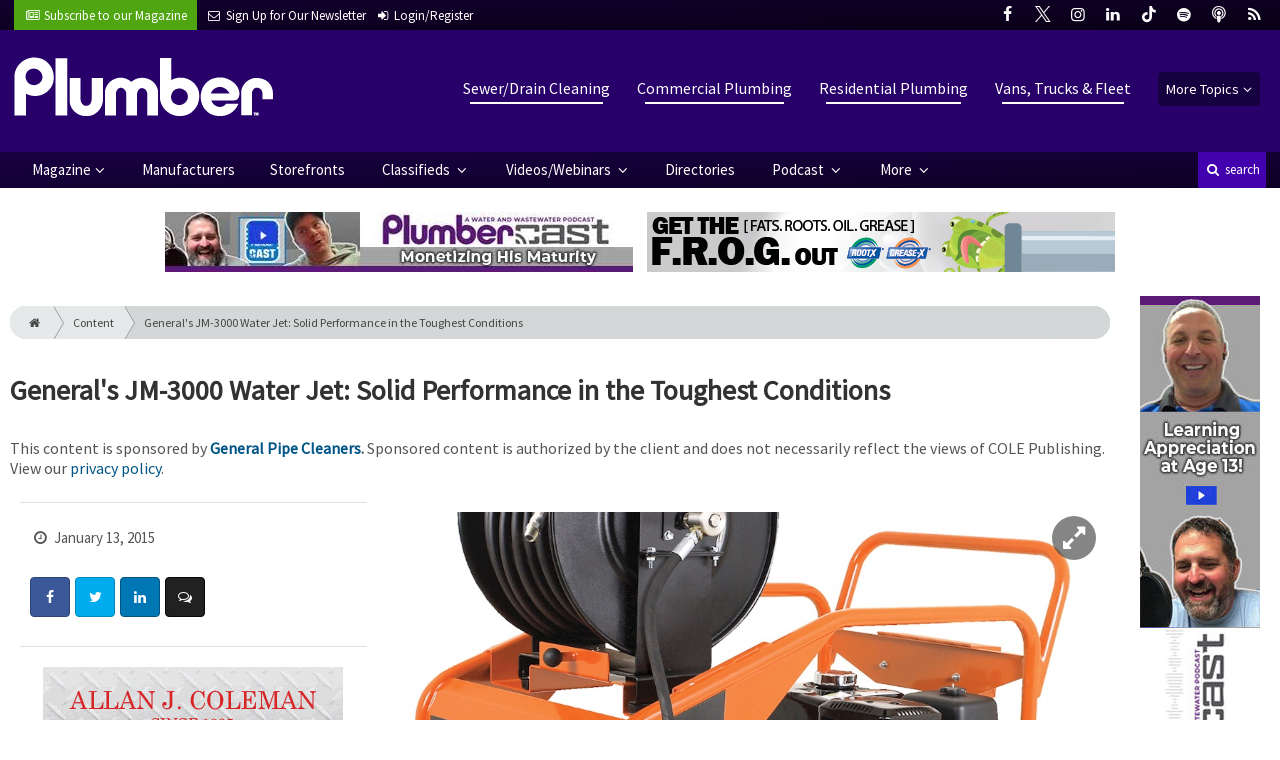

--- FILE ---
content_type: text/html; charset=utf-8
request_url: https://www.google.com/recaptcha/api2/anchor?ar=1&k=6Le1ZUQUAAAAAEtMqzetAujdaLIWY7Yu3sS-ttQu&co=aHR0cHM6Ly93d3cucGx1bWJlcm1hZy5jb206NDQz&hl=en&v=PoyoqOPhxBO7pBk68S4YbpHZ&size=normal&anchor-ms=20000&execute-ms=30000&cb=e8ncl7c2e6sm
body_size: 49597
content:
<!DOCTYPE HTML><html dir="ltr" lang="en"><head><meta http-equiv="Content-Type" content="text/html; charset=UTF-8">
<meta http-equiv="X-UA-Compatible" content="IE=edge">
<title>reCAPTCHA</title>
<style type="text/css">
/* cyrillic-ext */
@font-face {
  font-family: 'Roboto';
  font-style: normal;
  font-weight: 400;
  font-stretch: 100%;
  src: url(//fonts.gstatic.com/s/roboto/v48/KFO7CnqEu92Fr1ME7kSn66aGLdTylUAMa3GUBHMdazTgWw.woff2) format('woff2');
  unicode-range: U+0460-052F, U+1C80-1C8A, U+20B4, U+2DE0-2DFF, U+A640-A69F, U+FE2E-FE2F;
}
/* cyrillic */
@font-face {
  font-family: 'Roboto';
  font-style: normal;
  font-weight: 400;
  font-stretch: 100%;
  src: url(//fonts.gstatic.com/s/roboto/v48/KFO7CnqEu92Fr1ME7kSn66aGLdTylUAMa3iUBHMdazTgWw.woff2) format('woff2');
  unicode-range: U+0301, U+0400-045F, U+0490-0491, U+04B0-04B1, U+2116;
}
/* greek-ext */
@font-face {
  font-family: 'Roboto';
  font-style: normal;
  font-weight: 400;
  font-stretch: 100%;
  src: url(//fonts.gstatic.com/s/roboto/v48/KFO7CnqEu92Fr1ME7kSn66aGLdTylUAMa3CUBHMdazTgWw.woff2) format('woff2');
  unicode-range: U+1F00-1FFF;
}
/* greek */
@font-face {
  font-family: 'Roboto';
  font-style: normal;
  font-weight: 400;
  font-stretch: 100%;
  src: url(//fonts.gstatic.com/s/roboto/v48/KFO7CnqEu92Fr1ME7kSn66aGLdTylUAMa3-UBHMdazTgWw.woff2) format('woff2');
  unicode-range: U+0370-0377, U+037A-037F, U+0384-038A, U+038C, U+038E-03A1, U+03A3-03FF;
}
/* math */
@font-face {
  font-family: 'Roboto';
  font-style: normal;
  font-weight: 400;
  font-stretch: 100%;
  src: url(//fonts.gstatic.com/s/roboto/v48/KFO7CnqEu92Fr1ME7kSn66aGLdTylUAMawCUBHMdazTgWw.woff2) format('woff2');
  unicode-range: U+0302-0303, U+0305, U+0307-0308, U+0310, U+0312, U+0315, U+031A, U+0326-0327, U+032C, U+032F-0330, U+0332-0333, U+0338, U+033A, U+0346, U+034D, U+0391-03A1, U+03A3-03A9, U+03B1-03C9, U+03D1, U+03D5-03D6, U+03F0-03F1, U+03F4-03F5, U+2016-2017, U+2034-2038, U+203C, U+2040, U+2043, U+2047, U+2050, U+2057, U+205F, U+2070-2071, U+2074-208E, U+2090-209C, U+20D0-20DC, U+20E1, U+20E5-20EF, U+2100-2112, U+2114-2115, U+2117-2121, U+2123-214F, U+2190, U+2192, U+2194-21AE, U+21B0-21E5, U+21F1-21F2, U+21F4-2211, U+2213-2214, U+2216-22FF, U+2308-230B, U+2310, U+2319, U+231C-2321, U+2336-237A, U+237C, U+2395, U+239B-23B7, U+23D0, U+23DC-23E1, U+2474-2475, U+25AF, U+25B3, U+25B7, U+25BD, U+25C1, U+25CA, U+25CC, U+25FB, U+266D-266F, U+27C0-27FF, U+2900-2AFF, U+2B0E-2B11, U+2B30-2B4C, U+2BFE, U+3030, U+FF5B, U+FF5D, U+1D400-1D7FF, U+1EE00-1EEFF;
}
/* symbols */
@font-face {
  font-family: 'Roboto';
  font-style: normal;
  font-weight: 400;
  font-stretch: 100%;
  src: url(//fonts.gstatic.com/s/roboto/v48/KFO7CnqEu92Fr1ME7kSn66aGLdTylUAMaxKUBHMdazTgWw.woff2) format('woff2');
  unicode-range: U+0001-000C, U+000E-001F, U+007F-009F, U+20DD-20E0, U+20E2-20E4, U+2150-218F, U+2190, U+2192, U+2194-2199, U+21AF, U+21E6-21F0, U+21F3, U+2218-2219, U+2299, U+22C4-22C6, U+2300-243F, U+2440-244A, U+2460-24FF, U+25A0-27BF, U+2800-28FF, U+2921-2922, U+2981, U+29BF, U+29EB, U+2B00-2BFF, U+4DC0-4DFF, U+FFF9-FFFB, U+10140-1018E, U+10190-1019C, U+101A0, U+101D0-101FD, U+102E0-102FB, U+10E60-10E7E, U+1D2C0-1D2D3, U+1D2E0-1D37F, U+1F000-1F0FF, U+1F100-1F1AD, U+1F1E6-1F1FF, U+1F30D-1F30F, U+1F315, U+1F31C, U+1F31E, U+1F320-1F32C, U+1F336, U+1F378, U+1F37D, U+1F382, U+1F393-1F39F, U+1F3A7-1F3A8, U+1F3AC-1F3AF, U+1F3C2, U+1F3C4-1F3C6, U+1F3CA-1F3CE, U+1F3D4-1F3E0, U+1F3ED, U+1F3F1-1F3F3, U+1F3F5-1F3F7, U+1F408, U+1F415, U+1F41F, U+1F426, U+1F43F, U+1F441-1F442, U+1F444, U+1F446-1F449, U+1F44C-1F44E, U+1F453, U+1F46A, U+1F47D, U+1F4A3, U+1F4B0, U+1F4B3, U+1F4B9, U+1F4BB, U+1F4BF, U+1F4C8-1F4CB, U+1F4D6, U+1F4DA, U+1F4DF, U+1F4E3-1F4E6, U+1F4EA-1F4ED, U+1F4F7, U+1F4F9-1F4FB, U+1F4FD-1F4FE, U+1F503, U+1F507-1F50B, U+1F50D, U+1F512-1F513, U+1F53E-1F54A, U+1F54F-1F5FA, U+1F610, U+1F650-1F67F, U+1F687, U+1F68D, U+1F691, U+1F694, U+1F698, U+1F6AD, U+1F6B2, U+1F6B9-1F6BA, U+1F6BC, U+1F6C6-1F6CF, U+1F6D3-1F6D7, U+1F6E0-1F6EA, U+1F6F0-1F6F3, U+1F6F7-1F6FC, U+1F700-1F7FF, U+1F800-1F80B, U+1F810-1F847, U+1F850-1F859, U+1F860-1F887, U+1F890-1F8AD, U+1F8B0-1F8BB, U+1F8C0-1F8C1, U+1F900-1F90B, U+1F93B, U+1F946, U+1F984, U+1F996, U+1F9E9, U+1FA00-1FA6F, U+1FA70-1FA7C, U+1FA80-1FA89, U+1FA8F-1FAC6, U+1FACE-1FADC, U+1FADF-1FAE9, U+1FAF0-1FAF8, U+1FB00-1FBFF;
}
/* vietnamese */
@font-face {
  font-family: 'Roboto';
  font-style: normal;
  font-weight: 400;
  font-stretch: 100%;
  src: url(//fonts.gstatic.com/s/roboto/v48/KFO7CnqEu92Fr1ME7kSn66aGLdTylUAMa3OUBHMdazTgWw.woff2) format('woff2');
  unicode-range: U+0102-0103, U+0110-0111, U+0128-0129, U+0168-0169, U+01A0-01A1, U+01AF-01B0, U+0300-0301, U+0303-0304, U+0308-0309, U+0323, U+0329, U+1EA0-1EF9, U+20AB;
}
/* latin-ext */
@font-face {
  font-family: 'Roboto';
  font-style: normal;
  font-weight: 400;
  font-stretch: 100%;
  src: url(//fonts.gstatic.com/s/roboto/v48/KFO7CnqEu92Fr1ME7kSn66aGLdTylUAMa3KUBHMdazTgWw.woff2) format('woff2');
  unicode-range: U+0100-02BA, U+02BD-02C5, U+02C7-02CC, U+02CE-02D7, U+02DD-02FF, U+0304, U+0308, U+0329, U+1D00-1DBF, U+1E00-1E9F, U+1EF2-1EFF, U+2020, U+20A0-20AB, U+20AD-20C0, U+2113, U+2C60-2C7F, U+A720-A7FF;
}
/* latin */
@font-face {
  font-family: 'Roboto';
  font-style: normal;
  font-weight: 400;
  font-stretch: 100%;
  src: url(//fonts.gstatic.com/s/roboto/v48/KFO7CnqEu92Fr1ME7kSn66aGLdTylUAMa3yUBHMdazQ.woff2) format('woff2');
  unicode-range: U+0000-00FF, U+0131, U+0152-0153, U+02BB-02BC, U+02C6, U+02DA, U+02DC, U+0304, U+0308, U+0329, U+2000-206F, U+20AC, U+2122, U+2191, U+2193, U+2212, U+2215, U+FEFF, U+FFFD;
}
/* cyrillic-ext */
@font-face {
  font-family: 'Roboto';
  font-style: normal;
  font-weight: 500;
  font-stretch: 100%;
  src: url(//fonts.gstatic.com/s/roboto/v48/KFO7CnqEu92Fr1ME7kSn66aGLdTylUAMa3GUBHMdazTgWw.woff2) format('woff2');
  unicode-range: U+0460-052F, U+1C80-1C8A, U+20B4, U+2DE0-2DFF, U+A640-A69F, U+FE2E-FE2F;
}
/* cyrillic */
@font-face {
  font-family: 'Roboto';
  font-style: normal;
  font-weight: 500;
  font-stretch: 100%;
  src: url(//fonts.gstatic.com/s/roboto/v48/KFO7CnqEu92Fr1ME7kSn66aGLdTylUAMa3iUBHMdazTgWw.woff2) format('woff2');
  unicode-range: U+0301, U+0400-045F, U+0490-0491, U+04B0-04B1, U+2116;
}
/* greek-ext */
@font-face {
  font-family: 'Roboto';
  font-style: normal;
  font-weight: 500;
  font-stretch: 100%;
  src: url(//fonts.gstatic.com/s/roboto/v48/KFO7CnqEu92Fr1ME7kSn66aGLdTylUAMa3CUBHMdazTgWw.woff2) format('woff2');
  unicode-range: U+1F00-1FFF;
}
/* greek */
@font-face {
  font-family: 'Roboto';
  font-style: normal;
  font-weight: 500;
  font-stretch: 100%;
  src: url(//fonts.gstatic.com/s/roboto/v48/KFO7CnqEu92Fr1ME7kSn66aGLdTylUAMa3-UBHMdazTgWw.woff2) format('woff2');
  unicode-range: U+0370-0377, U+037A-037F, U+0384-038A, U+038C, U+038E-03A1, U+03A3-03FF;
}
/* math */
@font-face {
  font-family: 'Roboto';
  font-style: normal;
  font-weight: 500;
  font-stretch: 100%;
  src: url(//fonts.gstatic.com/s/roboto/v48/KFO7CnqEu92Fr1ME7kSn66aGLdTylUAMawCUBHMdazTgWw.woff2) format('woff2');
  unicode-range: U+0302-0303, U+0305, U+0307-0308, U+0310, U+0312, U+0315, U+031A, U+0326-0327, U+032C, U+032F-0330, U+0332-0333, U+0338, U+033A, U+0346, U+034D, U+0391-03A1, U+03A3-03A9, U+03B1-03C9, U+03D1, U+03D5-03D6, U+03F0-03F1, U+03F4-03F5, U+2016-2017, U+2034-2038, U+203C, U+2040, U+2043, U+2047, U+2050, U+2057, U+205F, U+2070-2071, U+2074-208E, U+2090-209C, U+20D0-20DC, U+20E1, U+20E5-20EF, U+2100-2112, U+2114-2115, U+2117-2121, U+2123-214F, U+2190, U+2192, U+2194-21AE, U+21B0-21E5, U+21F1-21F2, U+21F4-2211, U+2213-2214, U+2216-22FF, U+2308-230B, U+2310, U+2319, U+231C-2321, U+2336-237A, U+237C, U+2395, U+239B-23B7, U+23D0, U+23DC-23E1, U+2474-2475, U+25AF, U+25B3, U+25B7, U+25BD, U+25C1, U+25CA, U+25CC, U+25FB, U+266D-266F, U+27C0-27FF, U+2900-2AFF, U+2B0E-2B11, U+2B30-2B4C, U+2BFE, U+3030, U+FF5B, U+FF5D, U+1D400-1D7FF, U+1EE00-1EEFF;
}
/* symbols */
@font-face {
  font-family: 'Roboto';
  font-style: normal;
  font-weight: 500;
  font-stretch: 100%;
  src: url(//fonts.gstatic.com/s/roboto/v48/KFO7CnqEu92Fr1ME7kSn66aGLdTylUAMaxKUBHMdazTgWw.woff2) format('woff2');
  unicode-range: U+0001-000C, U+000E-001F, U+007F-009F, U+20DD-20E0, U+20E2-20E4, U+2150-218F, U+2190, U+2192, U+2194-2199, U+21AF, U+21E6-21F0, U+21F3, U+2218-2219, U+2299, U+22C4-22C6, U+2300-243F, U+2440-244A, U+2460-24FF, U+25A0-27BF, U+2800-28FF, U+2921-2922, U+2981, U+29BF, U+29EB, U+2B00-2BFF, U+4DC0-4DFF, U+FFF9-FFFB, U+10140-1018E, U+10190-1019C, U+101A0, U+101D0-101FD, U+102E0-102FB, U+10E60-10E7E, U+1D2C0-1D2D3, U+1D2E0-1D37F, U+1F000-1F0FF, U+1F100-1F1AD, U+1F1E6-1F1FF, U+1F30D-1F30F, U+1F315, U+1F31C, U+1F31E, U+1F320-1F32C, U+1F336, U+1F378, U+1F37D, U+1F382, U+1F393-1F39F, U+1F3A7-1F3A8, U+1F3AC-1F3AF, U+1F3C2, U+1F3C4-1F3C6, U+1F3CA-1F3CE, U+1F3D4-1F3E0, U+1F3ED, U+1F3F1-1F3F3, U+1F3F5-1F3F7, U+1F408, U+1F415, U+1F41F, U+1F426, U+1F43F, U+1F441-1F442, U+1F444, U+1F446-1F449, U+1F44C-1F44E, U+1F453, U+1F46A, U+1F47D, U+1F4A3, U+1F4B0, U+1F4B3, U+1F4B9, U+1F4BB, U+1F4BF, U+1F4C8-1F4CB, U+1F4D6, U+1F4DA, U+1F4DF, U+1F4E3-1F4E6, U+1F4EA-1F4ED, U+1F4F7, U+1F4F9-1F4FB, U+1F4FD-1F4FE, U+1F503, U+1F507-1F50B, U+1F50D, U+1F512-1F513, U+1F53E-1F54A, U+1F54F-1F5FA, U+1F610, U+1F650-1F67F, U+1F687, U+1F68D, U+1F691, U+1F694, U+1F698, U+1F6AD, U+1F6B2, U+1F6B9-1F6BA, U+1F6BC, U+1F6C6-1F6CF, U+1F6D3-1F6D7, U+1F6E0-1F6EA, U+1F6F0-1F6F3, U+1F6F7-1F6FC, U+1F700-1F7FF, U+1F800-1F80B, U+1F810-1F847, U+1F850-1F859, U+1F860-1F887, U+1F890-1F8AD, U+1F8B0-1F8BB, U+1F8C0-1F8C1, U+1F900-1F90B, U+1F93B, U+1F946, U+1F984, U+1F996, U+1F9E9, U+1FA00-1FA6F, U+1FA70-1FA7C, U+1FA80-1FA89, U+1FA8F-1FAC6, U+1FACE-1FADC, U+1FADF-1FAE9, U+1FAF0-1FAF8, U+1FB00-1FBFF;
}
/* vietnamese */
@font-face {
  font-family: 'Roboto';
  font-style: normal;
  font-weight: 500;
  font-stretch: 100%;
  src: url(//fonts.gstatic.com/s/roboto/v48/KFO7CnqEu92Fr1ME7kSn66aGLdTylUAMa3OUBHMdazTgWw.woff2) format('woff2');
  unicode-range: U+0102-0103, U+0110-0111, U+0128-0129, U+0168-0169, U+01A0-01A1, U+01AF-01B0, U+0300-0301, U+0303-0304, U+0308-0309, U+0323, U+0329, U+1EA0-1EF9, U+20AB;
}
/* latin-ext */
@font-face {
  font-family: 'Roboto';
  font-style: normal;
  font-weight: 500;
  font-stretch: 100%;
  src: url(//fonts.gstatic.com/s/roboto/v48/KFO7CnqEu92Fr1ME7kSn66aGLdTylUAMa3KUBHMdazTgWw.woff2) format('woff2');
  unicode-range: U+0100-02BA, U+02BD-02C5, U+02C7-02CC, U+02CE-02D7, U+02DD-02FF, U+0304, U+0308, U+0329, U+1D00-1DBF, U+1E00-1E9F, U+1EF2-1EFF, U+2020, U+20A0-20AB, U+20AD-20C0, U+2113, U+2C60-2C7F, U+A720-A7FF;
}
/* latin */
@font-face {
  font-family: 'Roboto';
  font-style: normal;
  font-weight: 500;
  font-stretch: 100%;
  src: url(//fonts.gstatic.com/s/roboto/v48/KFO7CnqEu92Fr1ME7kSn66aGLdTylUAMa3yUBHMdazQ.woff2) format('woff2');
  unicode-range: U+0000-00FF, U+0131, U+0152-0153, U+02BB-02BC, U+02C6, U+02DA, U+02DC, U+0304, U+0308, U+0329, U+2000-206F, U+20AC, U+2122, U+2191, U+2193, U+2212, U+2215, U+FEFF, U+FFFD;
}
/* cyrillic-ext */
@font-face {
  font-family: 'Roboto';
  font-style: normal;
  font-weight: 900;
  font-stretch: 100%;
  src: url(//fonts.gstatic.com/s/roboto/v48/KFO7CnqEu92Fr1ME7kSn66aGLdTylUAMa3GUBHMdazTgWw.woff2) format('woff2');
  unicode-range: U+0460-052F, U+1C80-1C8A, U+20B4, U+2DE0-2DFF, U+A640-A69F, U+FE2E-FE2F;
}
/* cyrillic */
@font-face {
  font-family: 'Roboto';
  font-style: normal;
  font-weight: 900;
  font-stretch: 100%;
  src: url(//fonts.gstatic.com/s/roboto/v48/KFO7CnqEu92Fr1ME7kSn66aGLdTylUAMa3iUBHMdazTgWw.woff2) format('woff2');
  unicode-range: U+0301, U+0400-045F, U+0490-0491, U+04B0-04B1, U+2116;
}
/* greek-ext */
@font-face {
  font-family: 'Roboto';
  font-style: normal;
  font-weight: 900;
  font-stretch: 100%;
  src: url(//fonts.gstatic.com/s/roboto/v48/KFO7CnqEu92Fr1ME7kSn66aGLdTylUAMa3CUBHMdazTgWw.woff2) format('woff2');
  unicode-range: U+1F00-1FFF;
}
/* greek */
@font-face {
  font-family: 'Roboto';
  font-style: normal;
  font-weight: 900;
  font-stretch: 100%;
  src: url(//fonts.gstatic.com/s/roboto/v48/KFO7CnqEu92Fr1ME7kSn66aGLdTylUAMa3-UBHMdazTgWw.woff2) format('woff2');
  unicode-range: U+0370-0377, U+037A-037F, U+0384-038A, U+038C, U+038E-03A1, U+03A3-03FF;
}
/* math */
@font-face {
  font-family: 'Roboto';
  font-style: normal;
  font-weight: 900;
  font-stretch: 100%;
  src: url(//fonts.gstatic.com/s/roboto/v48/KFO7CnqEu92Fr1ME7kSn66aGLdTylUAMawCUBHMdazTgWw.woff2) format('woff2');
  unicode-range: U+0302-0303, U+0305, U+0307-0308, U+0310, U+0312, U+0315, U+031A, U+0326-0327, U+032C, U+032F-0330, U+0332-0333, U+0338, U+033A, U+0346, U+034D, U+0391-03A1, U+03A3-03A9, U+03B1-03C9, U+03D1, U+03D5-03D6, U+03F0-03F1, U+03F4-03F5, U+2016-2017, U+2034-2038, U+203C, U+2040, U+2043, U+2047, U+2050, U+2057, U+205F, U+2070-2071, U+2074-208E, U+2090-209C, U+20D0-20DC, U+20E1, U+20E5-20EF, U+2100-2112, U+2114-2115, U+2117-2121, U+2123-214F, U+2190, U+2192, U+2194-21AE, U+21B0-21E5, U+21F1-21F2, U+21F4-2211, U+2213-2214, U+2216-22FF, U+2308-230B, U+2310, U+2319, U+231C-2321, U+2336-237A, U+237C, U+2395, U+239B-23B7, U+23D0, U+23DC-23E1, U+2474-2475, U+25AF, U+25B3, U+25B7, U+25BD, U+25C1, U+25CA, U+25CC, U+25FB, U+266D-266F, U+27C0-27FF, U+2900-2AFF, U+2B0E-2B11, U+2B30-2B4C, U+2BFE, U+3030, U+FF5B, U+FF5D, U+1D400-1D7FF, U+1EE00-1EEFF;
}
/* symbols */
@font-face {
  font-family: 'Roboto';
  font-style: normal;
  font-weight: 900;
  font-stretch: 100%;
  src: url(//fonts.gstatic.com/s/roboto/v48/KFO7CnqEu92Fr1ME7kSn66aGLdTylUAMaxKUBHMdazTgWw.woff2) format('woff2');
  unicode-range: U+0001-000C, U+000E-001F, U+007F-009F, U+20DD-20E0, U+20E2-20E4, U+2150-218F, U+2190, U+2192, U+2194-2199, U+21AF, U+21E6-21F0, U+21F3, U+2218-2219, U+2299, U+22C4-22C6, U+2300-243F, U+2440-244A, U+2460-24FF, U+25A0-27BF, U+2800-28FF, U+2921-2922, U+2981, U+29BF, U+29EB, U+2B00-2BFF, U+4DC0-4DFF, U+FFF9-FFFB, U+10140-1018E, U+10190-1019C, U+101A0, U+101D0-101FD, U+102E0-102FB, U+10E60-10E7E, U+1D2C0-1D2D3, U+1D2E0-1D37F, U+1F000-1F0FF, U+1F100-1F1AD, U+1F1E6-1F1FF, U+1F30D-1F30F, U+1F315, U+1F31C, U+1F31E, U+1F320-1F32C, U+1F336, U+1F378, U+1F37D, U+1F382, U+1F393-1F39F, U+1F3A7-1F3A8, U+1F3AC-1F3AF, U+1F3C2, U+1F3C4-1F3C6, U+1F3CA-1F3CE, U+1F3D4-1F3E0, U+1F3ED, U+1F3F1-1F3F3, U+1F3F5-1F3F7, U+1F408, U+1F415, U+1F41F, U+1F426, U+1F43F, U+1F441-1F442, U+1F444, U+1F446-1F449, U+1F44C-1F44E, U+1F453, U+1F46A, U+1F47D, U+1F4A3, U+1F4B0, U+1F4B3, U+1F4B9, U+1F4BB, U+1F4BF, U+1F4C8-1F4CB, U+1F4D6, U+1F4DA, U+1F4DF, U+1F4E3-1F4E6, U+1F4EA-1F4ED, U+1F4F7, U+1F4F9-1F4FB, U+1F4FD-1F4FE, U+1F503, U+1F507-1F50B, U+1F50D, U+1F512-1F513, U+1F53E-1F54A, U+1F54F-1F5FA, U+1F610, U+1F650-1F67F, U+1F687, U+1F68D, U+1F691, U+1F694, U+1F698, U+1F6AD, U+1F6B2, U+1F6B9-1F6BA, U+1F6BC, U+1F6C6-1F6CF, U+1F6D3-1F6D7, U+1F6E0-1F6EA, U+1F6F0-1F6F3, U+1F6F7-1F6FC, U+1F700-1F7FF, U+1F800-1F80B, U+1F810-1F847, U+1F850-1F859, U+1F860-1F887, U+1F890-1F8AD, U+1F8B0-1F8BB, U+1F8C0-1F8C1, U+1F900-1F90B, U+1F93B, U+1F946, U+1F984, U+1F996, U+1F9E9, U+1FA00-1FA6F, U+1FA70-1FA7C, U+1FA80-1FA89, U+1FA8F-1FAC6, U+1FACE-1FADC, U+1FADF-1FAE9, U+1FAF0-1FAF8, U+1FB00-1FBFF;
}
/* vietnamese */
@font-face {
  font-family: 'Roboto';
  font-style: normal;
  font-weight: 900;
  font-stretch: 100%;
  src: url(//fonts.gstatic.com/s/roboto/v48/KFO7CnqEu92Fr1ME7kSn66aGLdTylUAMa3OUBHMdazTgWw.woff2) format('woff2');
  unicode-range: U+0102-0103, U+0110-0111, U+0128-0129, U+0168-0169, U+01A0-01A1, U+01AF-01B0, U+0300-0301, U+0303-0304, U+0308-0309, U+0323, U+0329, U+1EA0-1EF9, U+20AB;
}
/* latin-ext */
@font-face {
  font-family: 'Roboto';
  font-style: normal;
  font-weight: 900;
  font-stretch: 100%;
  src: url(//fonts.gstatic.com/s/roboto/v48/KFO7CnqEu92Fr1ME7kSn66aGLdTylUAMa3KUBHMdazTgWw.woff2) format('woff2');
  unicode-range: U+0100-02BA, U+02BD-02C5, U+02C7-02CC, U+02CE-02D7, U+02DD-02FF, U+0304, U+0308, U+0329, U+1D00-1DBF, U+1E00-1E9F, U+1EF2-1EFF, U+2020, U+20A0-20AB, U+20AD-20C0, U+2113, U+2C60-2C7F, U+A720-A7FF;
}
/* latin */
@font-face {
  font-family: 'Roboto';
  font-style: normal;
  font-weight: 900;
  font-stretch: 100%;
  src: url(//fonts.gstatic.com/s/roboto/v48/KFO7CnqEu92Fr1ME7kSn66aGLdTylUAMa3yUBHMdazQ.woff2) format('woff2');
  unicode-range: U+0000-00FF, U+0131, U+0152-0153, U+02BB-02BC, U+02C6, U+02DA, U+02DC, U+0304, U+0308, U+0329, U+2000-206F, U+20AC, U+2122, U+2191, U+2193, U+2212, U+2215, U+FEFF, U+FFFD;
}

</style>
<link rel="stylesheet" type="text/css" href="https://www.gstatic.com/recaptcha/releases/PoyoqOPhxBO7pBk68S4YbpHZ/styles__ltr.css">
<script nonce="iC1OEZAoPFKQqN8XmxdDkA" type="text/javascript">window['__recaptcha_api'] = 'https://www.google.com/recaptcha/api2/';</script>
<script type="text/javascript" src="https://www.gstatic.com/recaptcha/releases/PoyoqOPhxBO7pBk68S4YbpHZ/recaptcha__en.js" nonce="iC1OEZAoPFKQqN8XmxdDkA">
      
    </script></head>
<body><div id="rc-anchor-alert" class="rc-anchor-alert"></div>
<input type="hidden" id="recaptcha-token" value="[base64]">
<script type="text/javascript" nonce="iC1OEZAoPFKQqN8XmxdDkA">
      recaptcha.anchor.Main.init("[\x22ainput\x22,[\x22bgdata\x22,\x22\x22,\[base64]/[base64]/bmV3IFpbdF0obVswXSk6Sz09Mj9uZXcgWlt0XShtWzBdLG1bMV0pOks9PTM/bmV3IFpbdF0obVswXSxtWzFdLG1bMl0pOks9PTQ/[base64]/[base64]/[base64]/[base64]/[base64]/[base64]/[base64]/[base64]/[base64]/[base64]/[base64]/[base64]/[base64]/[base64]\\u003d\\u003d\x22,\[base64]\\u003d\x22,\x22wrTCszzDijhrCsKsw7DDjsK6wrJpGDjDvxDDjsKFwpRdwqQlw6Vcwr8iwpsTaBDCtT9xZjc3CsKKTEPDksO3KXLCoXMbBXRyw448wrDCoiEjwrIUETfCjzVhw6DDuTVmw5PDvVHDjxs8PsOnw6zDvGU/woLDjm9Nw7JFJcKTacKOc8KUOcKQM8KfLWVsw7NRw4zDkwkCBiAQwp3CjMKpOD93wq3Dq1I5wqk5w6rCujPCsx/CqhjDicOmcMK7w7NWwpwMw7giG8OqwqXCt0McYsOuWnrDg3bDnMOifzjDhidPd1BzTcKrFAsLwrM6wqDDpk1nw7vDscK8w7zCmic1GMK4wpzDp8OTwqlXwoI/EG46fT7CpCPDuTHDq0fCiMKEEcKfwrvDrSLCnkAdw50PKcKuOXHCtMKcw7LCtcK1MMKTaw5uwrlBwrg6w61XwqUfQcKkCR03FRplaMOoP0bCgsKww7pdwrfDkSR6w4gYwp0TwpNfVnJPHlEpIcOffBPCsHvDtcOeVU5bwrPDmcO2w7UFwrjDtU8bQTAnw7/Cn8KjBMOkPsKGw4J5Q3fCtA3CllZ3wqx6F8KYw47DvsK4EcKnSnXDo8OOScO4JMKBFWvCi8Ovw6jCgyzDqQVcwogoasKSwpAAw6HCqcO5CRDCp8OKwoEBDjZEw6E3XA1Aw7x1dcOXwrDDscOsa2gPCg7DpsKAw5nDhGbCicOeWsKUEn/DvMKeI1DCuDJcJSVdVcKTwr/[base64]/w5LCksKYwqTDp8OeCEnDonAXw7zDjhcPZ8OjHXAJckvDszbClBVew5QqN1R9wqp9bMOfSDVdw6LDoyTDh8KLw51mwqjDvsOAwrLCihEFO8KYwozCsMKqW8KsaAjCsCzDt2LDmcOeasKkw5QNwqvDoj0Ewqllwp/CqXgVw6zDl1vDvsOowqfDsMK/C8KbRG5Qw5PDvzQdAMKMwpkGwopAw4xeIQ0hXsKPw6ZZDBd8w5pxw7TDmn45fMO2dRwgJHzCuF3DvDNUwrlhw4bDjcOWP8KIf3dAesOcPMO8wrY/wqN/[base64]/V8OKe3pUwqjDrhnCvyFFYcOMw5ZmcsKrUXpewq8qZcOqZsK9UMOiCAgpwpoAwrbDncOAwpbDu8O9wqAbwo3DhMKpQ8OsecOSMVXClF/DolvCi04hwoLDp8OBw4wcwoXCncKoBcOiwotIw6LCvsKsw4PDrsKFwrnDu0vCkQLDp1JsEcK2EsOxZQ1/[base64]/DgMOxw4Q9e8OFw7TDmi8/wqvDo8K1wqTDuA1JEMKMw4pRUydfVsOsw4nCisOVwpBmVDIrw70aw5LCvyzCvhtiXcOCw6jCpyrCjMKVa8OWacOswpJMwqo8FSM9woPDnVXClMOAbcOOw6pnw4V8F8OVwqphwrvDkC5lMAEsZVJIw6okJ8Otw7pFw5/CvcOsw5Q0wofCpWDCq8Obwo/[base64]/[base64]/DhVfCghhKbcOlJcOiw4/Do8ObwqFkwqRqW0pLHsO/wrkpPMOwUyDCpcKgXF3Dvg81YlBAG1rClsK0wqoKLx7Cu8KnUWTDvC3CsMKPwoR7AsKVwp7DgcKVcsOxOEbDhcK4wpwNwqXCucK+w5TDtn7CtlYPw6VUwpsbw6XDmMKZwqHDmcO7U8K5HsKrw7NQwpbDm8KEwqVsw47CjCVwPMK6M8Oqd1nCq8KaNX/[base64]/[base64]/[base64]/YcKSwrRcdcO2Uy4Lw67DpynDr8OTXsOGw7AreMO4WMORw7JUwq4pwoTCg8KeRSDDvTDClh4QworColbCvsKgSsOnwrQ5QMKdKwM+w5gyUMOiBmMBeVgYwoPDqsKdw7bDv1MsRMOBwplNOmjDuDgURsOvd8KRwptEwrAfw6lswp/CqsKlDsKtDMKawo7DgG/DrlYCwrrCqMKmCcO6WMOafsK8bcOBE8KCYsO8Ei4Yd8OEPAlBGkUXwo04KsKfw73CvsOmw5jCsHTDlD7DnsOuTMOCTV5ow5l8RG9vJ8KWwqYoPsK4worCuMOIAwQqQ8Kxw6rCu2oqw5jCuyXDoXEsw5ZwS3kWwpnCqDZjWz/CqCJzwrDCsibCgmsUwqNDPMOsw63DqjTDpsKWwpoowrHCtWRHw4prSMO7ZMKzGMOYBTfDo1gAAWhlOsOQAnU/[base64]/YMKIwpkhwqtaemg9PsKlw7TCn8OhNcOkIMOdwp/CsB41wrHCjMKmAMOOMDTDo3xQwpvDuMKgworCi8KAw6Z+LsOQw4IXHMKNDHYwworDgwESSn0gGCHCm2/DvEE3IynCk8Orw5x3VMKzOjwVw5AucsOjwrU8w73CqTU+UcOzwoYoWsKAw7kOZ2kkw44YwocJw6jCj8Kmw4HDt0h/[base64]/DnEE1wpFiwoTDtH55FcOZcMKnW27CnWYXIsKDwqfDqsOyVANZIgfChF3CuHTCrXc7KcOSSsOjVUfDt33DuwPDg2bDisOIesOfw6jCk8OewrZnHwTDiMOSIsOewqPCn8OoFMKPRXVXS2jDm8KjCsK1Jk40w5RXw7bDrnAWw4jDkMKIwp8Vw6gLeFoZDltKwq4/wpfClCY9B8KIwqnCugpQfxzDomh5NsKiVcOzYD3DicO4wp43K8KRfQpiw6gbw7/DvsOITxPDkU3DpcKjJWECw5jCqMKBw7PCv8K8wrXDtV1nwrDDgTXDscORPF5mQS0ww5LDisOyw6bCrsK0w7cZSSdsUU4owpzCkmHDrXLCiMKuw5XCiMK7HivDr1HCgsKXw4/DscKNw4IXTBLDlScNI2PCgcKuQzjCrVLCkcO3wovCknEgaQ5gw4/DlVvCpUt6M3klw4PDvDo8Zy5dS8KmSsOlXCDDg8KjXMO5w4V7YFJOwp/CicO2I8KzKzQpJcKSw7XCsUrDoF8Bwo7ChsKLwqXCicK4wpvDrcO/[base64]/CncKQPcKfWUhtwoDCm3kuR8KtwrXCu3J0A33CkjZhwptuAMKfFBLDvMKrFMK7aWZ8azFFDMOmNQXCq8Oaw5EcEHgDwr7CqnhKwqXDj8OYTiA3QhxLw65dwqvClcOLw7TCigzDlcKbI8OOwq7CuAXDuFvDtwZrVMOQUATDi8KeccOGwoR3wpDChB/Cv8O6wpl6w5B/wr/CnUBVTcKgMi8gwqh+woMDwrvCnAkrYcKzw6dJwpXDt8OVw5vDkwsNF1PDqcKzwpouw4HCoTNBesKnGMOHw7Vxw7BCQzfDusOBwo7DmD0Bw7nCu0I7w4nDiE06woTDo0BLwrlIKRTCkVrDmcKDwq7CrcKCwrh5w4bCncOHc3/DoMONWsK9wow/[base64]/wrDCt3lCMwwhwo8jQhnDu8Knw6MNw6ckw4gawpfDocKHdiFnw4Irw7LCp0DDocOfdMOHP8OgwofCmsK1MFZ/w4lMXVoYX8Ksw4PCt1XDkcKQwoh9TsKFJUAxwonDkgPDojXCtTnCvsO3wqUyU8OCwoLCnMKIYcK0w79Jw6bCukTDqMOGVsOrw4kmw4AZd08mw4HDlMO6b2Z5wpRdwpPCuXRPw5s0NgBtw7Yww6fCksOaKWZuYBLDi8KawqZ/bMOxwrnCosOMR8KYfsOhV8KwLG/Cr8KNwrjDocOTKA9QRWvCty9OwoHCnjHCsMO1EsOVEMOFfnhNKMKSwq/DkMOzw4lyNcOGUsK0e8OBDMKAwqlMwoAlw6vClG4Wwp7DglRrwrTCjhdEw6vCiEAmaXdUS8K1w5kxLcKOO8OHd8OHH8OUTnBtwqBjDlfDocOhwq/Dg07Cs082w55YPcO1AsKxwq7DukMfRMO0w6LCriRKw7XCmcOswp5Aw4nCiMKDJgHCksOtZSEnw5DCscKSwok0wpUDwo7DuCp+w57DrmdEwr/CjcObFsOCwosvQcOjwodOwq9sw7zDrsO+wpFcFMOlw6bDgsKqw5JtwpzCrMOiw4TCikbCqjwrOxfDnwJqHyhQB8OmesOkw5xEwpxaw7bDrQkYw4EzwpTDmCrChcKPw7zDlcOBDsKtw4xSwrUmH0B/T8O/[base64]/[base64]/Ckl7ClcKJwpLDlgMsw6bDk8OICSjDncKMH8OPZsOxw6HDoXfCvR5jbW3Cr0oDw5XCvih+XMKuOMO8WlnDjkDDlHYVT8OxL8OiwpXDgWEtw5TCk8Okw6lqewzDq3xwMRfDujICwqzDkHnDkWTCkyV6wpcrw6rClG9MI00qKsKceD9wNMOUwrRQwqI/w4xUwocVaEnDpwV4eMOybsKPwr7CuMOYw4nCmXEQbcKsw5Y2XsO/MmYKAVAjwoQbwpJDwr/DksK2FcOYw5nDvcO9YEAfGn7Dt8Ktwr8pw69Ewr7DmzfCpMOewqBSwoDCkiLCosOpEic8KkvDhMOuWgYfw6/DqSHCn8OEw6ZXMlg4wqE5KcK7GcOZw4Uzwqw9N8Kpw63CvsOgXcKaw6ZoMQjDnlllE8K/Vx7ClH4Iw5rCpmoKwr9/[base64]/W37DuW3CnsKRFQrDiMOJwqkOb8KbwrPDpMO+w4DCrsOlwqjCh0LDgEPDpcOIekbDr8OvVRnDosO7wovChkLDhcKHOSPClMOMPMKRwrDCjVbDgFlHwqhfCz7DgcONLcO/KMKtV8OxDcKuwoEqBFPChy/[base64]/[base64]/CkhZ4wrbDvFp2wrTCu2DCokTDk8KQQMOWMsKnd8KZw4o1w57DrXHCqMOvw5QJw4wIHFkSw7NxFWtvw4oJwpMMw5xsw4XCu8OHVsOBwoTDsMKWKMOAA31tIcKmdAvDqUbDgxXCo8KjKcOFHcOgwpc7w67CnE7CpsKvwrzDncOlbx5uwqg3wr/Dm8KQw4QNNUAcXcKIUA7CosOXfhbDkMK5TsKydVHDnD0hHMKWw5LCuB3DocOIZzkBwqMmwq4Bwp5TU1oNwolQw4LDrEVIG8ODTMKVwp9JVW04UXbCmzUfwrLDgGLDjsKjYWbDrMO0J8K/[base64]/wpbCvAnChDEEwrRNwrQAwr/Co8ODwrghwqjCksK5wrfCvQvDmT/Ctz1Dwow9YUvCn8KTwpTCpMOOwpvDmMKgKMO+esOkwpTCrk3Cn8KRwpoTwpLChmEOw6HDgcOhBgJdw7/ClDzDilzCqcOXwqTDvFAvwp14woDCrcOvIcKsRcOdUFRlC38RVMKrw48Yw7BeTHYYdsOOI0MGBiXDgyIgZ8O4DQMCCcKoKEXCon7CnWUNw4tiw43CsMOjw6t3wrDDrj1Ldh1/wrLCtsOzw6zDunrDhz3DisOfwqpAw7/CuwNNw7jCmwDDs8O7w7nDrFpGwrQVw7NBw4rDt3PDl27DunXDpMKXKz/DqcK+woLDqFMqwpIyEcKmwpNfA8OdccO7w5jCtMOnAxTDrsKuw7tNw4Fjw5nDkA1FYCXDpMOdw7HCgAhHTsKdwo3CssOGVWrDhMK0w6QSScKrw6klH8Kfw6weNcKbbBvCmMKSKsOMaFbCvGpnwqUOZ1LCs8K/wqXDj8Oewq/DrcOjQE0ywoLDisKuwpI0RFjDg8OpZ0bCncOYTlbDlsOcw5oCOMODa8OXwrYgXVTDrcKyw7XDiyfCvMK0w6/CjnXDmcKrwp8ec1heA1N2wrbDtcOsRjnDtAkEZcOtw658w5wQw74AImnCgcO3K1DCqMORC8OGw4DDiB1kw4zCmWJfwpBvwrTDuCHDnMOuwoFHGsK2wprCrsOcw7bChcKhw5lUMwDCoRtVcMOQwo/CucKmw57DtcKKw63DlcKmLMOETVTCvsOgw6YzL1pUDMOIOzXCssKbwpHCo8OWK8K6wpPDoFXDlsKVwq3DhBRaw6bCicO4HsKUF8KVQz5rS8KydRYodjXCvndQw71WIRtcU8OTw43Dr1/Dox7DtMOjHcOuRMOMwrnCnMKdwrjCjHgOw4wJw7sRVSQZwrjCo8OoP0gjDsOKwotZQMKLwo7CoSjCh8KFFcKQcMKzUcKbCcK+w6FIwpp9wpAIw4cmw6xIUh3Ds1TCi3QdwrMGw7YofyrCqsKbw4HCucKnOTfDvifCk8Omw6rCvCYWw5HDl8KZaMKIHcKOw6/DsGlPw5TChCPDtMKRwpLDjMK6V8KkPD52w7zCuGoLwrYtwogVM3x6L2bDrMO6w7dqY3IIw4PCqjXCiSbDhzplA2lpbj1UwoQ3w5DClsOzw57CicK5Z8Kmw7wHwrlcwpofwojDncOkwqTDvMK9b8KYLiMwUm5WcsO7w4ldw40Nwo0gwqbCvDY/RH53dMKZJ8KJSRbCrMOueEZYwrzCo8OFwo7CrWHCn0vCpsOtwpnCmMKZw491wrHDt8OMwpDClj5xEMKywoDDq8KHw74bYsOtwpnCucKFwpUCDcOtQnzCqEwcwq3CusOaB07DpCR4w4NydAccd2HDlcOFQy0Gw6xpwp4EQz9JbEA6w5/[base64]/[base64]/DkknCg8OyeRZEaMKfw6A/IHLDj8Kcwq0ZNnbCncKYSMKsXQg6ScOqUhEKF8K/RcK6JmgwRsK8w4fDuMK4OsKnYQ4qw7TDswsSwp7Cpy/DmMOaw7AXCnvCisK3QMOFOsO3bcKNLytNw48cw5LCqBzDqsOpPFPCpMKBwqDDmMKUK8KABlYAScK6w5bCpVslR1dVwqTDm8OqIcKXH1t5HsOLwobDhsKvw6dCw5DCtcKODinDgmR4cwsNJMOIw7RRwpPDpETDhsKjJcO6fMOGaFdfwoZrU2ZKA2ZVwpF2w4/DssKNNsKmwpvDj0/[base64]/DlBXDuGbCtBUQBmfDuH/DtFUpw5E9W13CrcOuw7HDvMOkwrRsH8O5LMOpIsKBfMKzwpNkw68LEMOzw6I9wp7DllosJcOOYsOhRMKbCEPDs8K6PwXDqMKhw5vCvgfDuXMKAMOdwozCojIHYQFxwoTCjMOSwpoVw5QdwqjCvSEHw5/[base64]/Ty7DsMKRa3phQW8tVMOqV8KuDwd6VSbDtcOFF8KBHERdTAlVGg4rwr3CkRNZF8KtwozDvyjCigR9wpwiw6keQVACw6rCqmTCv2jChcKtw79Iw6cWXMO9wqoYwqfCuMOwGFPCh8KsbsK/MMOiw57DocO5w6XCuRXDl2kzMxHCrRtaAjrCoMOcw4pvwp7DncKMw43DmlMDw60wG1/DozcawpnDpyXDjEFzwonCslXDgh/Ch8KTw6QZLcKGMsKXw77CpsKRVGYmwoHDqcO6BEgeesO0QyvDggRQw7/[base64]/DrQ/Cq8Otw5Zjw5t5w6vCtsOpwoPCkMKTIUfDiMK+wo5APD9qw5gqYMOTD8KnHsOawqR8wrnDvsO5w5xACMK9wr/DiX4qw47Dp8KPQsK0wrlobcKRWcOPCcKrccKMw7DDpnzDuMK5O8KXQj7ChQ/DgQokwodlwpzDlXPCv3jCssKSVsKvbBvDv8KkEcKVVsOhCAPCgcOBwqfDg1oFA8OXTcK5w4TDqBXDrcOTwqvDkMKHasKpw6bCksOMw4nCryUAEsO2esOEGlwLe8OhQATCjTLDkcOYYsK8bMKIwp3CkMKJGSzCpcKfwrHCpD5ew5bCrGA3UsO0RiQQwovDjlLDmsK/w7rCo8K6w54lJsKYwrbCoMKpHsOOwooQwr7Dq8OPwqjCpsKvFjs7wrVud1HDs13CsyrCrT7DrlnDvsOdQlAuw7jCr1LDi1w3YTTCn8O+MMOCwqLCssKcMcOUw7LDvcOUw6lUNm87SVYcYxksw7fDnMOYwq3DnkEAYwQywqDCmRRqfMOEV2U/Y8O6DQ4qeCXDmsOEw6gFbnDCt0TChmbCmsOBBsOlwrxNUsO9w4TDgCXClkLCsw/Di8KyKh5iwpJmwp/DpkHDlD9Zw4BBM3YGdcKSKMOSw73CkcOeUArDvcKNe8O4wroGTMK2w6N6w7XDuAlcG8KnYjxaYsOawrZIwoPCrRzCiHwNK0fDkcKnwptewoLChgTCjMKrwr5Kw79YJHHCvyNtw5XCg8KGC8KPw61uw4wNS8OJZFYAwpXCmybDn8OEw5tvekErZG/Co2HCkgo7wrPCkBHCtMKSH0LCiMKIXUrCn8KHKXh1w6bDpMO/wq3DpMO2AlwGDsKtw5xRcHlXwrtnAsKrd8KYw4h0eMKFAjQLY8KkFcK6w5rCoMOdw60yTsK7PVPCpMK/[base64]/MVfCksO8RsOxw4nDj17Cn8OIw5/[base64]/CjFNpRMK8GlMkfMORJcKAwrzDr8OFViPCmFrDnATClDNIwphCw5MBAcOIwqvDi0pXJnpKw4YwGAdgwpbCoG82w7UBw7krwrkwLcOofCI1wrnCtF7Cj8O5wpzCk8O3wrVPCQrCoGYFw4/[base64]/RDJBXMOtLwjCszDCkcOQTsOGcRDDs2DChcKMfcK8wqJLwqfClsKJMBLCqsOwUXlWwqNvcAXDsFTDvwfDnVzCgnJrw64/w6hVw5c8w7cxw57CtMOlTcKjCMK1wonCncO+wolxYMOSJgPCmcOfw6nCtsKOwrU/HG/DhHbCnMO5KAU5w4bCgsKmAQ7CtkrCuGlNw5rCmcKxVh5uFmQrwoh+wrvClD5Bw7x6acKRwrkCwogAw4HDqQxNw61vwq7DhBYVHMKhL8OyHH/DqWVZVMOqwrJ5wp7Cn21RwpgIwo4SQcOzw60WwpbCucKvwqAnBWTCkEvCtcOfc07DtsOfPlbCjcKvwosaO0AGOxptw7MIIcKkP354GG4JI8OlJcKqwrUMbj3DmXkbw4p/[base64]/[base64]/L8KDwpnDpMKSZsKCMEFhw6Z1AsKqw5PCmsKzw6HCiMKvQj4uwrTChC9dC8Kdw77CqCwZLQXDjMK5woESw7zDpVtbBcK2wo/DvTvDsm5BwoPDgcO5w6PCvsOzwrtWfMO+cE0UU8O2SFJLFzFWw6PDkA9uwoZIwpxpw67Dhw1IwoPDvS82wp9Twop8W3/DvMKswrszw41QIwdTw69gw5fDmMK9OVpHCGzDln/CqMKQwpzCkj9UwphAw5fDsDHChMKRw4vCgG1rw5Bew6Atb8OmwoXDjQPDrSIWO3ZgwpDDvQrDmDvDhD1Rw77DihjCrxVsw6wLw5/CvEPCnMKJKMKLwq/[base64]/[base64]/[base64]/XMO0woFcwpXClsOfw5pxWTnChj4lwo58w7www6M/w7w/w4/CqsOTw7QsYcORMCDDv8OqwpBywrzCnWnDhsOhwqQiYm0RwpHDl8KFwoBuKAANwqrCrVzDo8O7SsKCwrnCtnNew5Rrw7IQw7jDrsKWw7QBNEjDkm/DpS/Cp8OTX8K6w5Q4w5vDicOtOD3Cj2vCr33Cs2fDocOvUMOnKcKmMVHCv8O+w5PCmMKKVsKmw5TCpsO/UcKAR8KNH8Onw61mYsKcN8Olw6jCqsK7wrQGwqtLwroBw50aw4LDmcKJw4/CrsKpQSc2JQJOd0pfwq09w4nCpMOFw7TCgl7CjcOzNjk9w4x2IlAjw5ZTSFDDowDCrC0QwrJ5w7kkwoZ2w4kzwqDDiwVaaMOww7LDnwZ9wqfCo2zDkMKfXcOmw5PCncOXw7bCjcOewrTDl0/Ckk17w77CvGB2C8OXwpwNwqDCmCXCkMKBWsKIwpbDqMO5A8KVwpdyMQ3DgsO6NyJEM3l8C2xeNFjClsOvfGk/w49qwp8vHjNLwpTDpsOHY0ZUSsKOC2ZZfjMpU8OiZsO6I8KkIMKfwpUrw4pBwrUwwrkfwq1RRDwwG2VawpIPLEPDh8OMw6AmwpXDuHjDixzCgsOew4XCqWvCocOCS8OBw5IXwpXDhWZ6LVYMP8KEaQglA8KHJMK/OCrCvT/[base64]/fMOSZ1g3w6F6K1lXw73DuMO/w7LCjQUCwq1kfAJFwrdSw73Dmw8Lwq0UCMK7woTDp8OEw4Yqwqp6EMOLw7XCpMO6G8KiwojCpkHDrDbCrcO8woHDrzc6HCRiwqPCiT7CscKLEn7Cgx5Uw6TDnRzCuBc6w6F7wrrDmsOQwrZrwo7CrjDCrMOjwq9hHCczw6pzbMK+wq/CjF/DghbCnDzCusK9w7FFwo/Cg8Kgwq3CvmJeO8Ojw57DvMKRwoxHDELDsMKywowPWMO/w4XCgsO9wrrDtsKsw4zCnk/DhcKvw5FFw4xFwoYSMMOXVsOVwpxDLMKfw5fCjMOwwrQGRwITWC/Drg/ClFLDkW/CvlsMUcKkdMOSIcK0ejR5w6gdPjHCrQ/CmMO1HMKrw7LCskhnwqJTAMOsF8KGwrR+fsKne8KfNTNBw5J2WQQdT8OKw7HDmQnCixd8w6/[base64]/Cp8KSw7vCvMOaFWVmOwvCqcO1FkhrdBIceRxdw4rCjsKUBwfCtcKYbnHCnkAXwotFw6nCtcKjw4RYGsOnwrIMUhzCiMOWw4oDKBrDmiROw7rCj8Oow4zCuTvDjFrDj8KDwowsw6slaRc9w7LCmyjCkcKvw6Jiw5DCt8OQZMO1wqlAwoxpwqXDvV/Dl8OLEFTDpsOQw4DDscOiXsKkw4lswrYcTU84dztxBSfDoXRmwqsOw4/Di8KAw6/Cs8O4C8OIwo0PZsKKDMK7w47CtHENNTjCsHTDgmDDjsKgwpPDosODwpAswowWJkfDoi3DpUzCkhzCrMOjwp9wAsKTwopgZ8KEG8OtGcOZw5DCssKiwp4LwqBMwpzDpzIqw6wPwrbDlTFcXcOrS8OYw7zDisOCbhQ/[base64]/CgB90wrrDu8K5wrXCqFnDkD/[base64]/DgcOSw5jDnjTDtcKzOi7DnGvCqlbCmDNUIMKFwpvChxDDp2A0QAnDkAE3w5TDp8OZCnACw6Bcwrk3wqHDgsO3w7UIwrwxwrbDk8KrJcKsacK7P8KrwpvCoMKnw6QdZsOve0Ijw4DCjcKiTkRYKX9+a2hww7/Djn0NAlQEcj/[base64]/wokKFn3ClsOMwrllw5XDlcK2aQk5wos8wrXDocKQLRVwTcOUJUtSw7sIwrjDuA4VGsOUwr0meFN3Plt6Zlsyw6McScO/[base64]/ChMOgw7bDgBcFw5PDnsONw5jCiAMQHsKdwqdXwrVEKsKFDwjCqsKlFcKzVUfCgsK7w4UAwqk1M8Kkw7DCoDQXw6bDqcOgLyLClzo8w7RMw6zDm8OYw5s1w5jCsV8XwpoHw6YQYFTCqsO+T8OCY8OsKcKnWMK2CE9VRiZeY1vCo8Okw5DCv1tywpN/wofDmsOUfMKzwqfCrjFPwr8jDGTDuT/[base64]/Ci2QEHcKJdFMXw5PDqsOuM8OlVsKawoN8wobCtRg2woUSXnPDpEsuw4QFHUnDt8ORVTVySGDDssOGYmTCgyfDgQ98QCJzwrvDtU/DqEB1wqvDtjE2wr8CwpxmAMOOwoY4CmPDoMKPw406AxwZLcOrw7HDlnkWFmDDuU3DtcO+wqIow7bCuivCkMOCRsOIwrTCucO8w7FDwptUw5bDqsO/wo5TwpBrwq7DscOiPcObZsKxaQ8SMsOUw5TCucOIP8Kdw5TCgn7DjsKXQiLChMO6Ew9PwrpzIsOkRcOWE8O5O8KUw7nDjiFZwohgw4QWwrcTw5/CgcOcwr/DrBnCi13DujtyQcOgMcODwplhwoHDjArDu8K6WMOFw4wqVxsCwpQdwpItQcKUw6EQZ1w0w5/[base64]/Drho0w6/CtD/DmMOlwozDt2rCoMKPP8OWw5DCoRDCkcOnwo7Csh/CpAtow40PwpEbFm3CkcOHwrPDksOdWMOyJA/Co8KLOxxqwoddGxXCil/ColcPGsOdal/DqmHCs8KTwojCrsKYbEsywrzDqcKCw5s8w4gIw5rCsTzCucKkw4hHw4tGw65uw4R7P8KyNBTDmcO+worDmsKdJ8KZw5jDmzI8NsK3LkLDj3I7X8KPOsK6w6EFYi9Two0Lw5nCl8O8eyLDl8K2csOUOsOqw6LDhwR3UcKWwqRMFS7Cmh/[base64]/Cn3vDuMOJJg7Cjm7DiMKFw5pjW2RSPzzCp8O7KsKTQ8KKCMOJw7Qhw6bDt8OUJsKNwoZ8EcKKOFLDmWRPwq7ClMKCw54Bw7XCicKewpU5dcK4NsKYPMKqVcORWnPDli0awqN4wqbClwVvwpTDrsO6w7/Dq0gtCcOJwoQDF0Z0w459w6d+HcKrUcKGw4nDlA8aQMK+Lz3CrSQZwrBGUU/DpsKfwpIuw7TCmMK9GHExwoRkdgVRwrlzBMOgwqQ0UcOUwq7DtltKwrPCs8OLw6s4aitsN8OdCCpCwptyHsKIw5LCo8Kkw6U4worCmkBAwpR8wpt6KTYOJcK2IlHDpwrCssOaw58Tw7FUw4x5XlJiFsKXCy/CiMO2RMOZJxJTZjnDuiZaw7nDpVtHCsKlw715w7pvw5IwwoFqVEZEIcOhScOiw7B+wqVmw6/[base64]/[base64]/[base64]/GDYLwo9Kw4XDrMKgB1HDu1nCvXUgw6vCmsKVKsK/[base64]/Dl1hTw5lnMsO+w4d1w5ZQAMOgLEHDkcKBScOaw7vCu8KeAEoALcOiwojCn3wvwrnDlgXDmsOQAsKNTBTDjxXDpDrCl8OiLGXDrw8qw5JmAF4KBMObw7hBMsKlw6LCnTPCqX3Cq8Ksw7/[base64]/[base64]/wpg9TVXChsOZPMKbDcOyNMK9HcKXwqEgwpFXSz5eVxcqwofDlWfDoHUAwp7Co8OpajAHJCjDmMKbAi9xMMKnDTzCqMKARD0MwqU3woXCn8OYf0jChCvDlsK5wqvCgcKQZxfCmkzDoGLCncO/InfDvCAtOj7CpzQ3w6nDqMOsXhLCujcnw4DCv8Kdw67Cj8OlfFdmQyMMLcKQwrtNGcO1FGVjwqA2w4XCjDTDo8Okw7UYY1NDwqZTw6lLwqvDrzTCrMK+w4QRwqx/[base64]/DpEPCrsK9w7/DrgTDo1ofw4sawrIhN8Oyw4TDs0V0wrrDpFjCtMK4BMOWw64/HMK/dThDB8O9w4Fqw6zCmhfDnMORwoDDh8KFwpxAw4HCnl7CrcKKEcKHwpfCr8O4w4fDsXXCgH86QBTCrXYuw7AtwqXDuG7Du8KXw6/DiGIpJMKaw4/Do8KQJcO/wo8Vw7vDjsOUwrTDoMOdwqzCtMOiCQJhZQUPw61NBsOmasK+CxFAfBlPwpjDucODwqNbwprCqzFJwrFIwqfCsgvCsQhEwq3DgRTDhMKACytTUxzCoMO3UMOSwqo3WMO+wqDCsxHCpsKuC8KHHmLDhAU6w4jCiQ/[base64]/[base64]/U8OMDDHDjX/DucOGw5/CtMKWwojCoMOaQcKBw70bcMK9wqsTwoTCiCZIwrdpw7bDkj/[base64]/DizHDpV5ZwpRhDz7DjcKRHlJ9JDvDpcOLwoULGcKJw7fCpMOxw4fDqz8bRyfCvMKBwqHDgXIKwqHDh8OZwqMHwqTDsMK/wpfDqcKQTTV0wpLCsETCvH5lwqPDg8K3wpY1IMK7wplcB8KMwopfK8KVwpTDtsOwfsO0M8KWw6XCux/DicK5w7wracO9NMKyYsOjw7bCoMKNBMOPaUzDjgojw5hxw7HDvMK/[base64]/DosK8CMO3wqfDmTdNw6ZCCcKsw6/DqXppJ1HDoRhrw5vDn8K/RMOHw7nDscK3DMKbw5RwXMOvQcKmEcKFFUocwrRkwpZewrMPw4XDujMRwpNPaj3CnF4Lw53DkcKRPVk/XVRfYhHDh8OUwqLDuj1Ww6ghHwt1D396w60aVUMYEkINVl7Ciipww7jDqC7Cl8KMw5PCpSFTIEplwoXDhmPCvMKsw4Nrw4duw7bDusKbwoQvdgfDh8K4wpQFwpVnwr3CtcKLw4fDhjFWdT5Aw6FbCEM4WS/Cu8K/wpJ4D0cZZg0DwonCi1LDizPDlizChC7DtcOzbhAJw63Dil5Uw5nCt8KCEXHDp8OndMO1wqJqXsO2w4RWLBLDjGzDjlrDpH5Xw7ddw4IhQ8KBw4wTw5R5DgYcw4XCjDXDpH0Mw78jVAbChsK3ShUFwrk0BMKJVMOewrLCqsK2W3M/[base64]/wooBw6/[base64]/CjMO/BFjCtMO0wr/Co3fCgMObw4PDqRlUwp/CtcOgJDFawpAKwrk5UhnDkEx1BMKGwrBIwr/CoB5nwqcGJMOtb8O2wqDCk8Kwwq3DplAiwrVZwrvCpcOcwqfDnmfDtsO3DsOyworCmw5dDUdjS1PCq8KwwoZtwp1swq4hEcKyIsKrwpPDuQXCjB05w7NQMGLDpMKIw7VNd0IqEsKLwpImRMOYV0ROw7AHwqAhCz/Cj8KVw7LCr8OoFSxYwrrDrcK9wpTDrS7Dn2vDh1vDosOLwop0w7M8wqvDnTrCnRQtwr41ZADDucKyGzDDv8K0FDfDrsOVdsK0DhLDlsKAw47Cg0o5J8Knw47CrQoOw5NTwp/Cky0Bw49vUCNZLsO8wptRwoMJw5UKUF93w5FtwoMGGjs5NcOowrfDqXBGwp9LDTEIYF/[base64]/[base64]/[base64]/Cgk1QWMK+wrzCsy4Ow4/DoMKRAsOZw77DnsOpYHduw5bCp2AtwrbCuMOtSVFKecOFZAbCqMOQwo3DmiNwEsKQUmDDh8KTLh4IeMKlb090w73CgnoOw4EzC3PDlMK8wp7DvcOfw67DgMOicMOcw7bCuMKJEcOew7zDo8KGwrTDrlslZ8OFwo/DncOmw4Y6MzQsRsOqw67DhDdgw6xHw57DuBV4wqTDm1/CmcKjwqXDjsOCwpnDicKyUcOQZ8KPf8Obw7Z/[base64]/wpcFw5LCqQQJCVhCw6LDinQJwqrClcKfDMONwpNJLMO8L8K9wo4lw6HDocOqwqvCljvDlwjDvDPDvQzClcODWEbDt8Omw6Zhfg/DsDDCnDnDljnDiwVbwqXCvMKnAXoWwoMKwo3Dk8ORwrsPFcK/f8Krw5tcwqdaRcO+w4/CjcOxw4RPR8KoSUvCnmzDlcKYYg/[base64]/[base64]/DrMKKe8OSfsOGw5nDiU0vw6QmwpvDmDF/WsKXbAJKw6rDqQjCgcOnJsKIbcO+wozDgMOVbsOww7vDkcOpwpcSa0MWwpjCqcK7w7JCXcOWbMOkwohYZcKXwolzw6PDvcOMZMOKw7jDjMOkFjrDpgfDvsOKw4TCmMKuOwpcHMOudMOdwp46woA2IVMaKWlXwpTCggjCoMK7Z1LDug7CgA\\u003d\\u003d\x22],null,[\x22conf\x22,null,\x226Le1ZUQUAAAAAEtMqzetAujdaLIWY7Yu3sS-ttQu\x22,0,null,null,null,0,[21,125,63,73,95,87,41,43,42,83,102,105,109,121],[1017145,826],0,null,null,null,null,0,null,0,1,700,1,null,0,\[base64]/76lBhnEnQkZnOKMAhk\\u003d\x22,0,0,null,null,1,null,0,1,null,null,null,0],\x22https://www.plumbermag.com:443\x22,null,[1,1,1],null,null,null,0,3600,[\x22https://www.google.com/intl/en/policies/privacy/\x22,\x22https://www.google.com/intl/en/policies/terms/\x22],\x22lW1+iO3miy5AYcmemLWQ8e2Nczu6JUFpW3nsWkVEtbw\\u003d\x22,0,0,null,1,1768621891983,0,0,[144,31,163],null,[249,24,14,6,161],\x22RC-bdlz3_eFwxFKJg\x22,null,null,null,null,null,\x220dAFcWeA4TQXtWFNgsI0cGSapBIZuX_5FSMfbrsdRh45_klfhZEVRJ09Q_kJW8Wtq9jwtUxjOxODdnq506x2GVb3bquyz39zUKfw\x22,1768704692125]");
    </script></body></html>

--- FILE ---
content_type: text/html; charset=utf-8
request_url: https://www.google.com/recaptcha/api2/anchor?ar=1&k=6Le1ZUQUAAAAAEtMqzetAujdaLIWY7Yu3sS-ttQu&co=aHR0cHM6Ly93d3cucGx1bWJlcm1hZy5jb206NDQz&hl=en&v=PoyoqOPhxBO7pBk68S4YbpHZ&size=normal&anchor-ms=20000&execute-ms=30000&cb=hzcj0rqe0ph7
body_size: 49174
content:
<!DOCTYPE HTML><html dir="ltr" lang="en"><head><meta http-equiv="Content-Type" content="text/html; charset=UTF-8">
<meta http-equiv="X-UA-Compatible" content="IE=edge">
<title>reCAPTCHA</title>
<style type="text/css">
/* cyrillic-ext */
@font-face {
  font-family: 'Roboto';
  font-style: normal;
  font-weight: 400;
  font-stretch: 100%;
  src: url(//fonts.gstatic.com/s/roboto/v48/KFO7CnqEu92Fr1ME7kSn66aGLdTylUAMa3GUBHMdazTgWw.woff2) format('woff2');
  unicode-range: U+0460-052F, U+1C80-1C8A, U+20B4, U+2DE0-2DFF, U+A640-A69F, U+FE2E-FE2F;
}
/* cyrillic */
@font-face {
  font-family: 'Roboto';
  font-style: normal;
  font-weight: 400;
  font-stretch: 100%;
  src: url(//fonts.gstatic.com/s/roboto/v48/KFO7CnqEu92Fr1ME7kSn66aGLdTylUAMa3iUBHMdazTgWw.woff2) format('woff2');
  unicode-range: U+0301, U+0400-045F, U+0490-0491, U+04B0-04B1, U+2116;
}
/* greek-ext */
@font-face {
  font-family: 'Roboto';
  font-style: normal;
  font-weight: 400;
  font-stretch: 100%;
  src: url(//fonts.gstatic.com/s/roboto/v48/KFO7CnqEu92Fr1ME7kSn66aGLdTylUAMa3CUBHMdazTgWw.woff2) format('woff2');
  unicode-range: U+1F00-1FFF;
}
/* greek */
@font-face {
  font-family: 'Roboto';
  font-style: normal;
  font-weight: 400;
  font-stretch: 100%;
  src: url(//fonts.gstatic.com/s/roboto/v48/KFO7CnqEu92Fr1ME7kSn66aGLdTylUAMa3-UBHMdazTgWw.woff2) format('woff2');
  unicode-range: U+0370-0377, U+037A-037F, U+0384-038A, U+038C, U+038E-03A1, U+03A3-03FF;
}
/* math */
@font-face {
  font-family: 'Roboto';
  font-style: normal;
  font-weight: 400;
  font-stretch: 100%;
  src: url(//fonts.gstatic.com/s/roboto/v48/KFO7CnqEu92Fr1ME7kSn66aGLdTylUAMawCUBHMdazTgWw.woff2) format('woff2');
  unicode-range: U+0302-0303, U+0305, U+0307-0308, U+0310, U+0312, U+0315, U+031A, U+0326-0327, U+032C, U+032F-0330, U+0332-0333, U+0338, U+033A, U+0346, U+034D, U+0391-03A1, U+03A3-03A9, U+03B1-03C9, U+03D1, U+03D5-03D6, U+03F0-03F1, U+03F4-03F5, U+2016-2017, U+2034-2038, U+203C, U+2040, U+2043, U+2047, U+2050, U+2057, U+205F, U+2070-2071, U+2074-208E, U+2090-209C, U+20D0-20DC, U+20E1, U+20E5-20EF, U+2100-2112, U+2114-2115, U+2117-2121, U+2123-214F, U+2190, U+2192, U+2194-21AE, U+21B0-21E5, U+21F1-21F2, U+21F4-2211, U+2213-2214, U+2216-22FF, U+2308-230B, U+2310, U+2319, U+231C-2321, U+2336-237A, U+237C, U+2395, U+239B-23B7, U+23D0, U+23DC-23E1, U+2474-2475, U+25AF, U+25B3, U+25B7, U+25BD, U+25C1, U+25CA, U+25CC, U+25FB, U+266D-266F, U+27C0-27FF, U+2900-2AFF, U+2B0E-2B11, U+2B30-2B4C, U+2BFE, U+3030, U+FF5B, U+FF5D, U+1D400-1D7FF, U+1EE00-1EEFF;
}
/* symbols */
@font-face {
  font-family: 'Roboto';
  font-style: normal;
  font-weight: 400;
  font-stretch: 100%;
  src: url(//fonts.gstatic.com/s/roboto/v48/KFO7CnqEu92Fr1ME7kSn66aGLdTylUAMaxKUBHMdazTgWw.woff2) format('woff2');
  unicode-range: U+0001-000C, U+000E-001F, U+007F-009F, U+20DD-20E0, U+20E2-20E4, U+2150-218F, U+2190, U+2192, U+2194-2199, U+21AF, U+21E6-21F0, U+21F3, U+2218-2219, U+2299, U+22C4-22C6, U+2300-243F, U+2440-244A, U+2460-24FF, U+25A0-27BF, U+2800-28FF, U+2921-2922, U+2981, U+29BF, U+29EB, U+2B00-2BFF, U+4DC0-4DFF, U+FFF9-FFFB, U+10140-1018E, U+10190-1019C, U+101A0, U+101D0-101FD, U+102E0-102FB, U+10E60-10E7E, U+1D2C0-1D2D3, U+1D2E0-1D37F, U+1F000-1F0FF, U+1F100-1F1AD, U+1F1E6-1F1FF, U+1F30D-1F30F, U+1F315, U+1F31C, U+1F31E, U+1F320-1F32C, U+1F336, U+1F378, U+1F37D, U+1F382, U+1F393-1F39F, U+1F3A7-1F3A8, U+1F3AC-1F3AF, U+1F3C2, U+1F3C4-1F3C6, U+1F3CA-1F3CE, U+1F3D4-1F3E0, U+1F3ED, U+1F3F1-1F3F3, U+1F3F5-1F3F7, U+1F408, U+1F415, U+1F41F, U+1F426, U+1F43F, U+1F441-1F442, U+1F444, U+1F446-1F449, U+1F44C-1F44E, U+1F453, U+1F46A, U+1F47D, U+1F4A3, U+1F4B0, U+1F4B3, U+1F4B9, U+1F4BB, U+1F4BF, U+1F4C8-1F4CB, U+1F4D6, U+1F4DA, U+1F4DF, U+1F4E3-1F4E6, U+1F4EA-1F4ED, U+1F4F7, U+1F4F9-1F4FB, U+1F4FD-1F4FE, U+1F503, U+1F507-1F50B, U+1F50D, U+1F512-1F513, U+1F53E-1F54A, U+1F54F-1F5FA, U+1F610, U+1F650-1F67F, U+1F687, U+1F68D, U+1F691, U+1F694, U+1F698, U+1F6AD, U+1F6B2, U+1F6B9-1F6BA, U+1F6BC, U+1F6C6-1F6CF, U+1F6D3-1F6D7, U+1F6E0-1F6EA, U+1F6F0-1F6F3, U+1F6F7-1F6FC, U+1F700-1F7FF, U+1F800-1F80B, U+1F810-1F847, U+1F850-1F859, U+1F860-1F887, U+1F890-1F8AD, U+1F8B0-1F8BB, U+1F8C0-1F8C1, U+1F900-1F90B, U+1F93B, U+1F946, U+1F984, U+1F996, U+1F9E9, U+1FA00-1FA6F, U+1FA70-1FA7C, U+1FA80-1FA89, U+1FA8F-1FAC6, U+1FACE-1FADC, U+1FADF-1FAE9, U+1FAF0-1FAF8, U+1FB00-1FBFF;
}
/* vietnamese */
@font-face {
  font-family: 'Roboto';
  font-style: normal;
  font-weight: 400;
  font-stretch: 100%;
  src: url(//fonts.gstatic.com/s/roboto/v48/KFO7CnqEu92Fr1ME7kSn66aGLdTylUAMa3OUBHMdazTgWw.woff2) format('woff2');
  unicode-range: U+0102-0103, U+0110-0111, U+0128-0129, U+0168-0169, U+01A0-01A1, U+01AF-01B0, U+0300-0301, U+0303-0304, U+0308-0309, U+0323, U+0329, U+1EA0-1EF9, U+20AB;
}
/* latin-ext */
@font-face {
  font-family: 'Roboto';
  font-style: normal;
  font-weight: 400;
  font-stretch: 100%;
  src: url(//fonts.gstatic.com/s/roboto/v48/KFO7CnqEu92Fr1ME7kSn66aGLdTylUAMa3KUBHMdazTgWw.woff2) format('woff2');
  unicode-range: U+0100-02BA, U+02BD-02C5, U+02C7-02CC, U+02CE-02D7, U+02DD-02FF, U+0304, U+0308, U+0329, U+1D00-1DBF, U+1E00-1E9F, U+1EF2-1EFF, U+2020, U+20A0-20AB, U+20AD-20C0, U+2113, U+2C60-2C7F, U+A720-A7FF;
}
/* latin */
@font-face {
  font-family: 'Roboto';
  font-style: normal;
  font-weight: 400;
  font-stretch: 100%;
  src: url(//fonts.gstatic.com/s/roboto/v48/KFO7CnqEu92Fr1ME7kSn66aGLdTylUAMa3yUBHMdazQ.woff2) format('woff2');
  unicode-range: U+0000-00FF, U+0131, U+0152-0153, U+02BB-02BC, U+02C6, U+02DA, U+02DC, U+0304, U+0308, U+0329, U+2000-206F, U+20AC, U+2122, U+2191, U+2193, U+2212, U+2215, U+FEFF, U+FFFD;
}
/* cyrillic-ext */
@font-face {
  font-family: 'Roboto';
  font-style: normal;
  font-weight: 500;
  font-stretch: 100%;
  src: url(//fonts.gstatic.com/s/roboto/v48/KFO7CnqEu92Fr1ME7kSn66aGLdTylUAMa3GUBHMdazTgWw.woff2) format('woff2');
  unicode-range: U+0460-052F, U+1C80-1C8A, U+20B4, U+2DE0-2DFF, U+A640-A69F, U+FE2E-FE2F;
}
/* cyrillic */
@font-face {
  font-family: 'Roboto';
  font-style: normal;
  font-weight: 500;
  font-stretch: 100%;
  src: url(//fonts.gstatic.com/s/roboto/v48/KFO7CnqEu92Fr1ME7kSn66aGLdTylUAMa3iUBHMdazTgWw.woff2) format('woff2');
  unicode-range: U+0301, U+0400-045F, U+0490-0491, U+04B0-04B1, U+2116;
}
/* greek-ext */
@font-face {
  font-family: 'Roboto';
  font-style: normal;
  font-weight: 500;
  font-stretch: 100%;
  src: url(//fonts.gstatic.com/s/roboto/v48/KFO7CnqEu92Fr1ME7kSn66aGLdTylUAMa3CUBHMdazTgWw.woff2) format('woff2');
  unicode-range: U+1F00-1FFF;
}
/* greek */
@font-face {
  font-family: 'Roboto';
  font-style: normal;
  font-weight: 500;
  font-stretch: 100%;
  src: url(//fonts.gstatic.com/s/roboto/v48/KFO7CnqEu92Fr1ME7kSn66aGLdTylUAMa3-UBHMdazTgWw.woff2) format('woff2');
  unicode-range: U+0370-0377, U+037A-037F, U+0384-038A, U+038C, U+038E-03A1, U+03A3-03FF;
}
/* math */
@font-face {
  font-family: 'Roboto';
  font-style: normal;
  font-weight: 500;
  font-stretch: 100%;
  src: url(//fonts.gstatic.com/s/roboto/v48/KFO7CnqEu92Fr1ME7kSn66aGLdTylUAMawCUBHMdazTgWw.woff2) format('woff2');
  unicode-range: U+0302-0303, U+0305, U+0307-0308, U+0310, U+0312, U+0315, U+031A, U+0326-0327, U+032C, U+032F-0330, U+0332-0333, U+0338, U+033A, U+0346, U+034D, U+0391-03A1, U+03A3-03A9, U+03B1-03C9, U+03D1, U+03D5-03D6, U+03F0-03F1, U+03F4-03F5, U+2016-2017, U+2034-2038, U+203C, U+2040, U+2043, U+2047, U+2050, U+2057, U+205F, U+2070-2071, U+2074-208E, U+2090-209C, U+20D0-20DC, U+20E1, U+20E5-20EF, U+2100-2112, U+2114-2115, U+2117-2121, U+2123-214F, U+2190, U+2192, U+2194-21AE, U+21B0-21E5, U+21F1-21F2, U+21F4-2211, U+2213-2214, U+2216-22FF, U+2308-230B, U+2310, U+2319, U+231C-2321, U+2336-237A, U+237C, U+2395, U+239B-23B7, U+23D0, U+23DC-23E1, U+2474-2475, U+25AF, U+25B3, U+25B7, U+25BD, U+25C1, U+25CA, U+25CC, U+25FB, U+266D-266F, U+27C0-27FF, U+2900-2AFF, U+2B0E-2B11, U+2B30-2B4C, U+2BFE, U+3030, U+FF5B, U+FF5D, U+1D400-1D7FF, U+1EE00-1EEFF;
}
/* symbols */
@font-face {
  font-family: 'Roboto';
  font-style: normal;
  font-weight: 500;
  font-stretch: 100%;
  src: url(//fonts.gstatic.com/s/roboto/v48/KFO7CnqEu92Fr1ME7kSn66aGLdTylUAMaxKUBHMdazTgWw.woff2) format('woff2');
  unicode-range: U+0001-000C, U+000E-001F, U+007F-009F, U+20DD-20E0, U+20E2-20E4, U+2150-218F, U+2190, U+2192, U+2194-2199, U+21AF, U+21E6-21F0, U+21F3, U+2218-2219, U+2299, U+22C4-22C6, U+2300-243F, U+2440-244A, U+2460-24FF, U+25A0-27BF, U+2800-28FF, U+2921-2922, U+2981, U+29BF, U+29EB, U+2B00-2BFF, U+4DC0-4DFF, U+FFF9-FFFB, U+10140-1018E, U+10190-1019C, U+101A0, U+101D0-101FD, U+102E0-102FB, U+10E60-10E7E, U+1D2C0-1D2D3, U+1D2E0-1D37F, U+1F000-1F0FF, U+1F100-1F1AD, U+1F1E6-1F1FF, U+1F30D-1F30F, U+1F315, U+1F31C, U+1F31E, U+1F320-1F32C, U+1F336, U+1F378, U+1F37D, U+1F382, U+1F393-1F39F, U+1F3A7-1F3A8, U+1F3AC-1F3AF, U+1F3C2, U+1F3C4-1F3C6, U+1F3CA-1F3CE, U+1F3D4-1F3E0, U+1F3ED, U+1F3F1-1F3F3, U+1F3F5-1F3F7, U+1F408, U+1F415, U+1F41F, U+1F426, U+1F43F, U+1F441-1F442, U+1F444, U+1F446-1F449, U+1F44C-1F44E, U+1F453, U+1F46A, U+1F47D, U+1F4A3, U+1F4B0, U+1F4B3, U+1F4B9, U+1F4BB, U+1F4BF, U+1F4C8-1F4CB, U+1F4D6, U+1F4DA, U+1F4DF, U+1F4E3-1F4E6, U+1F4EA-1F4ED, U+1F4F7, U+1F4F9-1F4FB, U+1F4FD-1F4FE, U+1F503, U+1F507-1F50B, U+1F50D, U+1F512-1F513, U+1F53E-1F54A, U+1F54F-1F5FA, U+1F610, U+1F650-1F67F, U+1F687, U+1F68D, U+1F691, U+1F694, U+1F698, U+1F6AD, U+1F6B2, U+1F6B9-1F6BA, U+1F6BC, U+1F6C6-1F6CF, U+1F6D3-1F6D7, U+1F6E0-1F6EA, U+1F6F0-1F6F3, U+1F6F7-1F6FC, U+1F700-1F7FF, U+1F800-1F80B, U+1F810-1F847, U+1F850-1F859, U+1F860-1F887, U+1F890-1F8AD, U+1F8B0-1F8BB, U+1F8C0-1F8C1, U+1F900-1F90B, U+1F93B, U+1F946, U+1F984, U+1F996, U+1F9E9, U+1FA00-1FA6F, U+1FA70-1FA7C, U+1FA80-1FA89, U+1FA8F-1FAC6, U+1FACE-1FADC, U+1FADF-1FAE9, U+1FAF0-1FAF8, U+1FB00-1FBFF;
}
/* vietnamese */
@font-face {
  font-family: 'Roboto';
  font-style: normal;
  font-weight: 500;
  font-stretch: 100%;
  src: url(//fonts.gstatic.com/s/roboto/v48/KFO7CnqEu92Fr1ME7kSn66aGLdTylUAMa3OUBHMdazTgWw.woff2) format('woff2');
  unicode-range: U+0102-0103, U+0110-0111, U+0128-0129, U+0168-0169, U+01A0-01A1, U+01AF-01B0, U+0300-0301, U+0303-0304, U+0308-0309, U+0323, U+0329, U+1EA0-1EF9, U+20AB;
}
/* latin-ext */
@font-face {
  font-family: 'Roboto';
  font-style: normal;
  font-weight: 500;
  font-stretch: 100%;
  src: url(//fonts.gstatic.com/s/roboto/v48/KFO7CnqEu92Fr1ME7kSn66aGLdTylUAMa3KUBHMdazTgWw.woff2) format('woff2');
  unicode-range: U+0100-02BA, U+02BD-02C5, U+02C7-02CC, U+02CE-02D7, U+02DD-02FF, U+0304, U+0308, U+0329, U+1D00-1DBF, U+1E00-1E9F, U+1EF2-1EFF, U+2020, U+20A0-20AB, U+20AD-20C0, U+2113, U+2C60-2C7F, U+A720-A7FF;
}
/* latin */
@font-face {
  font-family: 'Roboto';
  font-style: normal;
  font-weight: 500;
  font-stretch: 100%;
  src: url(//fonts.gstatic.com/s/roboto/v48/KFO7CnqEu92Fr1ME7kSn66aGLdTylUAMa3yUBHMdazQ.woff2) format('woff2');
  unicode-range: U+0000-00FF, U+0131, U+0152-0153, U+02BB-02BC, U+02C6, U+02DA, U+02DC, U+0304, U+0308, U+0329, U+2000-206F, U+20AC, U+2122, U+2191, U+2193, U+2212, U+2215, U+FEFF, U+FFFD;
}
/* cyrillic-ext */
@font-face {
  font-family: 'Roboto';
  font-style: normal;
  font-weight: 900;
  font-stretch: 100%;
  src: url(//fonts.gstatic.com/s/roboto/v48/KFO7CnqEu92Fr1ME7kSn66aGLdTylUAMa3GUBHMdazTgWw.woff2) format('woff2');
  unicode-range: U+0460-052F, U+1C80-1C8A, U+20B4, U+2DE0-2DFF, U+A640-A69F, U+FE2E-FE2F;
}
/* cyrillic */
@font-face {
  font-family: 'Roboto';
  font-style: normal;
  font-weight: 900;
  font-stretch: 100%;
  src: url(//fonts.gstatic.com/s/roboto/v48/KFO7CnqEu92Fr1ME7kSn66aGLdTylUAMa3iUBHMdazTgWw.woff2) format('woff2');
  unicode-range: U+0301, U+0400-045F, U+0490-0491, U+04B0-04B1, U+2116;
}
/* greek-ext */
@font-face {
  font-family: 'Roboto';
  font-style: normal;
  font-weight: 900;
  font-stretch: 100%;
  src: url(//fonts.gstatic.com/s/roboto/v48/KFO7CnqEu92Fr1ME7kSn66aGLdTylUAMa3CUBHMdazTgWw.woff2) format('woff2');
  unicode-range: U+1F00-1FFF;
}
/* greek */
@font-face {
  font-family: 'Roboto';
  font-style: normal;
  font-weight: 900;
  font-stretch: 100%;
  src: url(//fonts.gstatic.com/s/roboto/v48/KFO7CnqEu92Fr1ME7kSn66aGLdTylUAMa3-UBHMdazTgWw.woff2) format('woff2');
  unicode-range: U+0370-0377, U+037A-037F, U+0384-038A, U+038C, U+038E-03A1, U+03A3-03FF;
}
/* math */
@font-face {
  font-family: 'Roboto';
  font-style: normal;
  font-weight: 900;
  font-stretch: 100%;
  src: url(//fonts.gstatic.com/s/roboto/v48/KFO7CnqEu92Fr1ME7kSn66aGLdTylUAMawCUBHMdazTgWw.woff2) format('woff2');
  unicode-range: U+0302-0303, U+0305, U+0307-0308, U+0310, U+0312, U+0315, U+031A, U+0326-0327, U+032C, U+032F-0330, U+0332-0333, U+0338, U+033A, U+0346, U+034D, U+0391-03A1, U+03A3-03A9, U+03B1-03C9, U+03D1, U+03D5-03D6, U+03F0-03F1, U+03F4-03F5, U+2016-2017, U+2034-2038, U+203C, U+2040, U+2043, U+2047, U+2050, U+2057, U+205F, U+2070-2071, U+2074-208E, U+2090-209C, U+20D0-20DC, U+20E1, U+20E5-20EF, U+2100-2112, U+2114-2115, U+2117-2121, U+2123-214F, U+2190, U+2192, U+2194-21AE, U+21B0-21E5, U+21F1-21F2, U+21F4-2211, U+2213-2214, U+2216-22FF, U+2308-230B, U+2310, U+2319, U+231C-2321, U+2336-237A, U+237C, U+2395, U+239B-23B7, U+23D0, U+23DC-23E1, U+2474-2475, U+25AF, U+25B3, U+25B7, U+25BD, U+25C1, U+25CA, U+25CC, U+25FB, U+266D-266F, U+27C0-27FF, U+2900-2AFF, U+2B0E-2B11, U+2B30-2B4C, U+2BFE, U+3030, U+FF5B, U+FF5D, U+1D400-1D7FF, U+1EE00-1EEFF;
}
/* symbols */
@font-face {
  font-family: 'Roboto';
  font-style: normal;
  font-weight: 900;
  font-stretch: 100%;
  src: url(//fonts.gstatic.com/s/roboto/v48/KFO7CnqEu92Fr1ME7kSn66aGLdTylUAMaxKUBHMdazTgWw.woff2) format('woff2');
  unicode-range: U+0001-000C, U+000E-001F, U+007F-009F, U+20DD-20E0, U+20E2-20E4, U+2150-218F, U+2190, U+2192, U+2194-2199, U+21AF, U+21E6-21F0, U+21F3, U+2218-2219, U+2299, U+22C4-22C6, U+2300-243F, U+2440-244A, U+2460-24FF, U+25A0-27BF, U+2800-28FF, U+2921-2922, U+2981, U+29BF, U+29EB, U+2B00-2BFF, U+4DC0-4DFF, U+FFF9-FFFB, U+10140-1018E, U+10190-1019C, U+101A0, U+101D0-101FD, U+102E0-102FB, U+10E60-10E7E, U+1D2C0-1D2D3, U+1D2E0-1D37F, U+1F000-1F0FF, U+1F100-1F1AD, U+1F1E6-1F1FF, U+1F30D-1F30F, U+1F315, U+1F31C, U+1F31E, U+1F320-1F32C, U+1F336, U+1F378, U+1F37D, U+1F382, U+1F393-1F39F, U+1F3A7-1F3A8, U+1F3AC-1F3AF, U+1F3C2, U+1F3C4-1F3C6, U+1F3CA-1F3CE, U+1F3D4-1F3E0, U+1F3ED, U+1F3F1-1F3F3, U+1F3F5-1F3F7, U+1F408, U+1F415, U+1F41F, U+1F426, U+1F43F, U+1F441-1F442, U+1F444, U+1F446-1F449, U+1F44C-1F44E, U+1F453, U+1F46A, U+1F47D, U+1F4A3, U+1F4B0, U+1F4B3, U+1F4B9, U+1F4BB, U+1F4BF, U+1F4C8-1F4CB, U+1F4D6, U+1F4DA, U+1F4DF, U+1F4E3-1F4E6, U+1F4EA-1F4ED, U+1F4F7, U+1F4F9-1F4FB, U+1F4FD-1F4FE, U+1F503, U+1F507-1F50B, U+1F50D, U+1F512-1F513, U+1F53E-1F54A, U+1F54F-1F5FA, U+1F610, U+1F650-1F67F, U+1F687, U+1F68D, U+1F691, U+1F694, U+1F698, U+1F6AD, U+1F6B2, U+1F6B9-1F6BA, U+1F6BC, U+1F6C6-1F6CF, U+1F6D3-1F6D7, U+1F6E0-1F6EA, U+1F6F0-1F6F3, U+1F6F7-1F6FC, U+1F700-1F7FF, U+1F800-1F80B, U+1F810-1F847, U+1F850-1F859, U+1F860-1F887, U+1F890-1F8AD, U+1F8B0-1F8BB, U+1F8C0-1F8C1, U+1F900-1F90B, U+1F93B, U+1F946, U+1F984, U+1F996, U+1F9E9, U+1FA00-1FA6F, U+1FA70-1FA7C, U+1FA80-1FA89, U+1FA8F-1FAC6, U+1FACE-1FADC, U+1FADF-1FAE9, U+1FAF0-1FAF8, U+1FB00-1FBFF;
}
/* vietnamese */
@font-face {
  font-family: 'Roboto';
  font-style: normal;
  font-weight: 900;
  font-stretch: 100%;
  src: url(//fonts.gstatic.com/s/roboto/v48/KFO7CnqEu92Fr1ME7kSn66aGLdTylUAMa3OUBHMdazTgWw.woff2) format('woff2');
  unicode-range: U+0102-0103, U+0110-0111, U+0128-0129, U+0168-0169, U+01A0-01A1, U+01AF-01B0, U+0300-0301, U+0303-0304, U+0308-0309, U+0323, U+0329, U+1EA0-1EF9, U+20AB;
}
/* latin-ext */
@font-face {
  font-family: 'Roboto';
  font-style: normal;
  font-weight: 900;
  font-stretch: 100%;
  src: url(//fonts.gstatic.com/s/roboto/v48/KFO7CnqEu92Fr1ME7kSn66aGLdTylUAMa3KUBHMdazTgWw.woff2) format('woff2');
  unicode-range: U+0100-02BA, U+02BD-02C5, U+02C7-02CC, U+02CE-02D7, U+02DD-02FF, U+0304, U+0308, U+0329, U+1D00-1DBF, U+1E00-1E9F, U+1EF2-1EFF, U+2020, U+20A0-20AB, U+20AD-20C0, U+2113, U+2C60-2C7F, U+A720-A7FF;
}
/* latin */
@font-face {
  font-family: 'Roboto';
  font-style: normal;
  font-weight: 900;
  font-stretch: 100%;
  src: url(//fonts.gstatic.com/s/roboto/v48/KFO7CnqEu92Fr1ME7kSn66aGLdTylUAMa3yUBHMdazQ.woff2) format('woff2');
  unicode-range: U+0000-00FF, U+0131, U+0152-0153, U+02BB-02BC, U+02C6, U+02DA, U+02DC, U+0304, U+0308, U+0329, U+2000-206F, U+20AC, U+2122, U+2191, U+2193, U+2212, U+2215, U+FEFF, U+FFFD;
}

</style>
<link rel="stylesheet" type="text/css" href="https://www.gstatic.com/recaptcha/releases/PoyoqOPhxBO7pBk68S4YbpHZ/styles__ltr.css">
<script nonce="01uiLxbb-uS6xTZHCuAGwQ" type="text/javascript">window['__recaptcha_api'] = 'https://www.google.com/recaptcha/api2/';</script>
<script type="text/javascript" src="https://www.gstatic.com/recaptcha/releases/PoyoqOPhxBO7pBk68S4YbpHZ/recaptcha__en.js" nonce="01uiLxbb-uS6xTZHCuAGwQ">
      
    </script></head>
<body><div id="rc-anchor-alert" class="rc-anchor-alert"></div>
<input type="hidden" id="recaptcha-token" value="[base64]">
<script type="text/javascript" nonce="01uiLxbb-uS6xTZHCuAGwQ">
      recaptcha.anchor.Main.init("[\x22ainput\x22,[\x22bgdata\x22,\x22\x22,\[base64]/[base64]/bmV3IFpbdF0obVswXSk6Sz09Mj9uZXcgWlt0XShtWzBdLG1bMV0pOks9PTM/bmV3IFpbdF0obVswXSxtWzFdLG1bMl0pOks9PTQ/[base64]/[base64]/[base64]/[base64]/[base64]/[base64]/[base64]/[base64]/[base64]/[base64]/[base64]/[base64]/[base64]/[base64]\\u003d\\u003d\x22,\[base64]\\u003d\\u003d\x22,\x22eXrCj8ORwr/Ds8KIFHLDmcOdwpXCrlplTE7CoMO/FcKeCXfDq8OzOMOROn3DmsOdDcKuSxPDi8KfG8ODw7wfw7NGwrbCicOGB8K0w6g2w4paTWXCqsO/TMKDwrDCusOmwpN9w4PCg8OxZUoYwrfDmcO0wqJpw4nDtMKmw78BwoDCl2rDondOHAdTw6oYwq/ClU/CgSTCkFpldUEFYsOaEMOHwqvClD/Dog3CnsOoc088e8KvXDExw6wHR2RqwqglwoTCq8Kbw7XDtcO7QzRGw7HCnsOxw6NWGcK5NjDCqsOnw5gTwog/[base64]/CikHDkRAWw4NFGMOdwpRjw5rCu3NFw6HDqcK5wrhEMcKYwq3Cg1/DmsKzw6ZAOCoVwrDCtsOkwqPCujMDSWkcHXPCp8KSwoXCuMOywqZ+w6Ilw7nCoMOZw7VwQ1/CvGnDuHBfYUXDpcKoA8KmC0J7w7/[base64]/w78PN8OFwr07BD3DrcKvQsOAw4/DtMOcwqLCtQ/DqsOHw5x5H8ORacOqfA7CoR7CgMKQD17Dk8KKG8K+AUjDh8OsOBcMw7nDjsKfL8OMIkzCtwvDiMK6wqzDslkdWEg/[base64]/Co8O9IyjCkcOfwpE+w7rCuBbCr8OhWMKowoLDjcKkwrYBP8KbCsO+w4PDqgLCuMOywpnCqGTDjjUxZcK4HMKLHcKJw6AMwpnDingYPsOQw6vCnEwuD8OGwqHDnsOdYMKOw5vDsMOfw7VPSE1LwppUBsKcw7/[base64]/KUtrw7NIw7szw7HCnlBBe3XDjSXDsRBJJA4fDcOwY0UywosuXzFnXw/Dkl8owqnDk8OCw4YEElPDo3MOw74/[base64]/DpgtiwqhmIX/DrizCtCzCoETDrcK5TsKXwpYhKxphw7Zqw5ZSwr5dZHzCjsO9bCPDvzBiCsK5w5rClxJzcFvDmAzCgsKKwoUBwoQuPhxFUcKlwopjw7Vkw6tgVy4/[base64]/bcK/w5nDj3nDumBcwq0Aw7wrwozCi3h8w5bDmV7DpMOvG3gdNEcvw6/DqVUYw6xpACU7WC16wr9Pw5bCiyTDkQ3CoXAow50YwoAdw6x9fMKKBm/Ds2vDo8KZwpFPOWl4wo3Cvx4Td8OQfsKcHsO9EFAMHcOvPz0Ow6ELwqkfDsKowrbCjMKcZMO0w6LDp39CNErChH3DvsKhSXbDosOFUD1MJ8OywqkHFmbDpHfClzjDucKBL1vCgMKBwqJhIh0GAnrCoQPCscORPyxFw5R8Iw/DgcOtw5BRw78ke8Kjw7cKwpLDncOKw4IRL3BOVFDDssO8ElfCpMKww7LCusK1w7sxAsKPX1xSTBvDpcKRwp8rNnPCksKVwqZ+OzlOwpEYFGXDpSHCkVYSw4zDjX7CpsKRGcKDwo0gw7gRHBwdXm9bw7LDtQ9lw7vCuR7CvythWR/[base64]/ccOfB1vDs0rDkH7Ck0VNVwkrw6wjMGTCt1gKdcOWwq8pTsOxw4xEwpg3w5HDicKow6HDkjLDtRDCqm9swrFXwoXDjcKzw6bCkhlawrrCtkTCk8K+w4IHw4fCukrCuDBLbG0BMAbCg8K2wodYwpTDhV3CusOIw50cw7fDmMOOGcKjB8KkJxjCrTZ/w5DCrcOiw5LDjsO3GcOHOAo1wpJVEWrDh8K8wrFPw47DqEHDoC3CrcORdsOEw70fw4FldU7Ct0nDhyJhSjbCv1TDk8KaRBTDkFNyw5DCuMOSw7vCiXBRw6BPUkTCjzF7w7HDjMORGsObYzw7AEfCvXnCkMOewqDCi8OLwrvDuMO3wqdiw7LDuMOcAQIbw41Iwq/CoFPDicOlw5FdRsOxw4wxCsK3wrlNw60IKFzDosKJXsKwVMOfw6bCrMO/wpNLVHIOw6zDjGRmCFDDlcOrHT9rwo3ChcKUw6gVQcOnGD5eJ8KPEcOnwpHCgMKoMMKFwoHDtcKrMcKPJcO3dy5AwrcLYyY/c8OnCWFbfCjCnsKgw5sudVt0PcK1wpzCoCcNAj9fG8Kaw7TCnsOkwovDtsKpFMOew7/DncKJfH7CnsOTw47DisKswqhyVsOEwpbCpkLDpXnCtMOQw6bCj3HDjS8QOUBJwrM8CsO8e8Kjw4BTw4Q2wrbDjMODw7Esw7LDonsFw7Qwe8KvIhbDkyRAw4Vbwqt3bAbDpg4jwpMRcsOFwrssPMOkwosAw5R+dcKqf3NEJ8KdKsK1dF0mw6V/ZGPDrMOSCcKUwr/Crh7Dn0LCscOZw7LDpGx0dMOEw6HCsMOrQ8OUwq5xwqPDtcOSSMKwdcOKwqjDs8OYNlAxw7wmOcKBE8O2w5HDtMKMCzRVYcKIY8OQw7kMwrjDgMO/IcK+XsOJAk3DvsK7wrJIRsKDJQJPOMOqw4V2wocmdsK6P8O6w4Jzwpcfwp7DsMOPVQ7DrsODwq1VCwTDmcOwIsOLbE3CgxfCscO1TXsgDsKMNMKdHhp7fsOtI8OnecKUEcO2JQg5BmUJasO0BRo/UiPDsWo3w5x9Rz0cW8ORfz7Cn29awqNtw7JlK0Rhw4rDg8K2aDcrwrJswokyw7zDu2nDi23DmsK6Wz/[base64]/DoMKMwqvDm8OgDzPCpMKQLDsIGcKhwq7DvxATQzAnc8KPDcKYNn7CrlTClcOXOQHCu8KvL8OaWsKKwqZEK8KmYMObFGJRCcK3w7NMXBvCosO3RMOdSMKmbUrChMOzw7TCisKDF1fCundGw48ow6rDr8K/w6hLwpVGw4nClcK2wpoqw6I6w5kGw6/Cp8KZwpTDmVHCnsO6IGLCumHCpRHDqwfCicOMPMK8A8OAw6TCtMKBSTnChcOKw5xiQk/ChcKgZMKjbcO3ZMOzSGDClwnDqSHDijcIOGgzRFQYw6o8w4PCjyXDg8KNdjB1EQ/[base64]/[base64]/DqsKGw6d5w7gsCsKmByTChcK7w5jCocOHwq4BP8OGWSrCi8K2wpjDu31fP8KGHxrDh1DCgMOZBEs/w7hAP8ORwo/CoCBXB3I2wrHCjBrCjMK6w7/Dp2PDgcOmKy/Dmkodw51hw5/CsmPDg8ObwqDCpsKca3wjScOEe2o8w67Dm8Oiew8Cw447w6/Cq8KtX3gMWMODwpkfecKkABdyw6DDj8KZw4MwC8OpPsKZwpxpw5s7TMOEw5Y/w7/CkMKjMmTCsMO/w7xFwo98w4HCjcK/Lw1aHcOTGsOzEmjDrj7DmcKiwoopwo99wqzCoEshd0TCr8Ksw7vDu8K+w7jDsh08BWYtw4oyw6fDp0JsBVDCoWTDtcO5w4TDnjvCncOgCkbCuMK+RDPDq8ODw5EhVsOyw6/CgGPDrsOjL8ORVcKKwrnDi2fDjsK/XMObwq/[base64]/DrDIwIU50GcOvwrEzw79ve3kPw77CoWfCm8O8McORXGDCssO8w7ldw49VYsKXHCjDiF3CtMOdwrVUSMKFK3oAw6HCnsKpw4Nhw6rCtMKDE8OtTw5JwqIwOGN/w417wpjCjFjDiGnCp8OBwq/DpMOeXgrDrsKkbkpMw73ChDgKwqI9Rj5Bw5TDlcOow6TDj8OmY8KfwqnCpMO2X8OgS8OtH8OLwoctbsOjLsK/FcOxAU/Cn3DDi0bCm8OJMTfCjsKgZ3/[base64]/[base64]/[base64]/DicOXwpjDvsOtUsOmZcKuVcK4w4rDjcO1EsOUw4TCu8O7w4ksVCXCt2DDun4yw5ZHM8KQw794AMOAw5IEZsK0M8Ogwowmw6VHWhTCjcKCSinCqyXCvgXCksKbAMODwrw2wqzDgw5kbBYlw6NuwocPM8KiUUnDjSY/[base64]/Dg342wpgZw7DCu8OTQA/ClxMSG8OZwoM6w4w4w5DChmHDk8KRwqcXBkhYwqINw44lwpYgVSdtwovDisOcM8Okw6bDqCARwoFmRnB3wpXCmcKAw6MRw5nDmz5Uw6/CkwgjasKQf8O8w4fCvlcewpTDkT08EH/Cgy4Lw68Yw6rCtDRiwqsTFS/Cl8OnwqzCu3XDpMOtwp8qY8K3ZsKcUzMIw5XDhRfCncKZaxJwOC8rbA/CkyYBHkt+w6JkXBwMbsKCwpYBwoLCuMO8w77DkcOoLwkZwqbCnsOXOVQdw7fCgFc9UsOTW2p/[base64]/HsO/HMO0w6XDnMOnKDIneRUdJ8KMw6VuwrJoFijCk151w77Dp3Y7w6oDwrPCm0MAf03Ch8Ofw6dbMcO2wr3DrlDDksOfwpfDosO9SsOWw7/CswYcwpRHUMKZw6HDhMKJMkEdw6/DtHTCgsOtNzjDvsOEwqvDgsOnwrnDo0DCmMKcwpvChDEZRhtRFhhkVcKeHVdDTkAvdwbCkDvCnXQrw7TCnFIAZ8Khw5gDwrjDshPDgA7DvMO/[base64]/[base64]/DuWI6wp3DrykMTAd0w6FyXMOywrLCqnDDgVTDhsK+w6crwqhVccOAw4vCjSQzw4JZFVsdwph1DRM3VkB2w4cyU8KEI8OZBmkuc8KscxLCk3nCjQ7DucKxwrDCj8Kiwp5hwpYSYcOqW8OUMHcswpIWw7hWBSPDhMOdAGB4wrrDr2/CnQLCr3nDrQ3Dh8Obwpx3w7BRwqFKaEnDt0TDnyzCp8OAcDREKMOKRE8EYHnDulwcGyPCiF0YXsOVwp8IWWY9VW3DusOEGVhlwq/Dqg3DqcK9w7IIE0TDj8OSCU7DmjwSdsKiFnQVw6PDki3DgsKVw5N5w6cSJMO+YH7CucKRwqhtQH/[base64]/DpMO9QD/CiyLCvcKqKsOww4fCj3/Ch8O5T8O7G8OUX310w7oCGsKRAMOXKsKww7bCux7Do8Kaw5EzLcO2GUXDvUIJwroST8OtBSVESsObwoF1aXTCr0DDrnvCji/ChXV+wrQsw6zDgBnClgYOwqE2w73CkA3Dl8OVf3PCoUnCuMO3wrvDsMKQPnnDoMO7w7kuwrLDhsO6w7XDggQXLDMIwohpw4M0UD3CoFwcw7HCnsOwEmgBKMKxwp3ChHYcwoF6c8OLwpopYynCq0/[base64]/LERsJHsswrIGNx4MecO6XFFJIFE4dzVkP8OAD8OwC8KhDcK1wqUXPcOIOcOmTkHDl8KBBD3ChTvCncOWKsOPe1sJVcKcfVPCjMOmQsKmw6gqP8K+cR3CryExZcK4w63Dtl/CgsO/[base64]/DmcOrE8K7wozDhMOnwo3CmsOfw5/DiTnCv8OGDcOzaz7CtcOGK8OGw6Y9BV16CMOkUcKKdBQNb0bCn8KTwp3Dp8Kpwp5qw5hfIgzDqyTDlEbDgsKuwo7CgkJKw7ZHS2Ysw7HDvGzDqQNBWH3CtRgLw5PDnhbDo8KLwqTDqCTCgMOdw6Z9w5cewrdcwoTDmMOIw4/CpQtaD0dbaB4ewrDDmMOnwqLCpMKbw6/Ds27CthBzSiFqPsKOJ1HDvQAlw7bCkcK7I8OiwqB+HMOWwrLCh8KWwo97wovDpsOjwrPDrMK8SMOWYTjCmsKww4nCuz/[base64]/[base64]/wrFzAMK+AVNHw6E+wrBVwop4w4/[base64]/DiUwpbmYwOUtJVHrDum7CssOaw4DCqsKrGcOfwpvDrcOEWGDDkW3Cl3bDuMO+H8Oswq/[base64]/woIXwo3CvRvDtMOIWcKuBWfCsEtFSsOFQXBaW8Kswp7CpxTCjREuw7plwrLDhcKlwpMpZcKSw7Nsw6hVJwMMw5poJE8vw7fDsy3DusOEEsOAIMOxB2U4XhZzwqLCnsO3wrFxXMOgwokbw7I/w4TCj8OnPhJpEn7CkMOgw5/CllnDl8OQVsKoB8OKWT/CpcK0esOqK8KEQx/DuhUmbA/ChcOsDsKOw5zDtMKDKMOLw6oOw40SwqLDrxl+fQrDhmzCtGJQEsOgf8KgUMOMFMKdL8K9w6gHw4bDiiDCl8OeWMOAwrvCvWnCv8O/w5IJelcOw5hswobCsivClTzDkBAMTcOqP8OYw5NfA8O/w6VZVlTDmX53w7PDjDHDjXtWYTrDocKAP8ORPcOnw5s+w5MtQsOdEUwGwprDrsO0w5zCqcKaF1E4HMOBVMKVw6rDs8KWIMKxF8KWwp5aEsOgbsO1fMKLJcOobsOpwp/Clj5Hwrh1a8KBLEQsHcOYwrHClD/CnhVPw47DlXbCsMK1w7/DnA/[base64]/DksOEw4XDgR7CpgLDvgHDsUrChDdWw5wowrZQw5tbw5jDihUJw4lLw7XCqMOOMcKxw7oMasKkw5/[base64]/N2vCkHYqAcKoKMKhWsOHE2/CpxV+wpTCsMO6MUjCvFk8fsOwecKpwoo1dFDCpCVxwqnCvBRbwqbDvw4VccOvUsOuOFDCs8KywoTDuCHDlFEBWMO5w5nDjsKuBS7CjsK4GcOzw5ZkZwXDlVkWw67Dli5Ww6JLw7ZDwo/CkMOkw7rCqwtjwqvDpRVUAsOKESUCWcOHMWM8wokzw5YYCmjDpgbChsKzw69/wqnCj8OLw5p0wrZCw4pzwpPCjMO7PsOPIxpkMSDCnsKIwqkjwqbDkcKGwosnUBlDUks0w40TccOcw7wERsKaZgtRwobCusOEw6XDpWlRwrgLwpDCqRLDr3lHesK8w6TDvsKvwrZtGl3DrGzDtMKKwpRgwoYBw7RJwqMQwpULXiPCoXd1azouEsKYXz/DvMOkKRrCsUJICGxxwp0kwo7Ck3IMwogyNwXCmRNZw6XDvyNGw6vDt3/CnAgWH8K0w6vDkkYTw77Dmn5cwoZJK8OAbsK8QMOHDMKQLMOMFV8swqB7w4TCnC8fOgYowrTDr8K/Gg99worCuEhHwq1vw4DDiiPCpgbCtQjDncK0ScKIw7M2wogzw54gDcOMwp3CpH8KTcOdUG7DnBbDi8O8fwTDlTpDe1ttTcKqAygLwpcmwr3CtVZFw53CosKYw6DCmjdjVsKVwojDmMO5wqlYwqgpJUwJPA/ChAXDnS/DnXDCkMKHBsOmwr/[base64]/CocOjwp4Mayp0w7ICSjhiw6NVScO3wpLChsOyRGgbHgPDosKiw7/Dl2LCncOkS8KjBkHDrsKsL2DCtRZ9OjJmYMKMwqjDs8KowrHDvyoHIcK1ekrCvEc1wqFNwpPCk8KWACtzIcKWYsORLRTDpG/DsMO2JWBTVls5wqjCjELCil7Cgg7CvsOTA8K5LcKowrrCucO6PA10wo3CvcO6OwNuw4/DrsOvwpXDtcODIcKRTEJaw49VwqgnwqnDqcOLwp4tCnDDvsKiw5d+IgMNwp08I8KBOy3CunJ3aUROw69Qc8OFYMKrw4gLwoZUNsOOATZxw6hvw5LDncK+Qkghw4zCg8O0wqvDucOPM17DvXgRw6fDngAwaMOzD1hDbF3DszrChB1/w580IkEwwp9bccOlchNlw57DtQrDucKyw4tmwobDjMOgwrzCrRkAKMKYwrLChMKkfcKWKgjDnFLDhUzDusOrd8Kowrg8wrbDrjw0wpxDwp/Cg18zw53Dq3rDkMOTwoPDgcOsC8Kxaj1pw4fCvmcTMsKuw4o6wooAwp9lOQpyDMKTw7N/BAFaw5FWwpPDjGkbWMOofSszO3DCoHzDoT8Ewph+w5PDvsKyD8KbVlVnaMO6HsOpwqBHwp08BzvDpCV/GcKxcWXCmxLDmcOzwqobb8KpU8OlwrRMwp5Ow4LDp3N3w7o7w6tZScOqD3Uqw5bCtcOMJEvDksO5w7grwq9cwrFCaH/Dti/[base64]/wrJfdsO7w4XClMOZwrzDgVDDtFV2wrfCtcKmwp3CgsOyTMK6wo8DIHRpUcOyw6DCmgwLPTDCicOnQjJpwr3Dtwxuw7dfRcKRa8KHQMOyExQvFsOaw7PCmGY4w71WHsO7wqVXXWrCisK8wqzCmcOBMcKeSQ/[base64]/CjcKmwqnDiDjDmgFsw7ENAmDCtGFEw4LDgHbCqCLCncOAwoTCqcKyD8KnwqNLwoEEd31sf3JKw69+w63DjFHDgcOhwo/[base64]/DtzV6bX5iZcKjw4FnN8OcwqjDqMO/D8Khw7nDuDpuA8OrRMKeUXzDkwFHwoRfw5rDrmZdZgJVw5DCm3I/w7RXTcOZK8OGAyMTFxFiwrbCiUBhwpXCkVPCsWfDmcKCT1HCpnRaA8Ojw4Rcw7IuJsORH1EGYsO5T8Oew7ldw7EMNgZtTsO7w6vCocOEDcK7HB/[base64]/[base64]/w707w4wWw7XCh8OlC8OUS0DDlsO+FsO5DUjCl8KALC/DullaOUDDoBnCv384bcOjDcKQwqXDpMKWX8KUwp1ow6AmaDIZwocdwoPCsMOVfMOYw4tjwqtuOsKRw6LCq8OWwps0CcKCw4Rwwr7Ch2LCjcKvw6HCpsKiw4hvN8KDXMKjwonDsxnCpsKqwoQWCSEdW0nCscKdbEEUL8KfBFTCt8Oqw7rDlz8Sw5/Dr2PClHvCtCFLasKkw7HCrHhZw5HCjBRuwrfCkETCrMKoDGU1woTCgMKSw4vDpQXCucOlXMKNJAgSAyBvZcO7wpnDhUNAZhrDt8OQwpPDlcKjZ8K3w6dQdA/[base64]/csOzw6lRSMKuXQoqwonDgkzDlsKfasO/w5YCJcOzb8O2wq9pw79qw5jCocK3dn3DrhLCsUMTwoDCpwjCq8KgNsOuwo09VMKqPxhvw7woWsO7Vzg6UBpdwrvCqcO9w5TChnBxBMKAw7cQOWDDizYrdsO5b8KzwrFIwp5Sw49fw6HDlcK/LsKqdMKVwq3CuE/[base64]/[base64]/G3wlwqPCv3ATXAYdOSTDtRTDvR5xcTnCsMOfw4Brc8OoeB9Qw5RcXMOiwrZJw5vCgh0gUMOfwqJUfMKWwqUDS0N4wpgXwoAqwq3Dm8K6w6/DmlBiwppaw43CmzBuUsKIwplPYsOsY3XCuDbDtlsVeMOfZn/CmwcwHcKoLMKBw6jCgyHDi1wtwr4MwrJxw6Ntw5/DlMOjw6LDmsK4ewrDmTsxAE15MjEnwrpAwoERwrdZw6hwGxnCsx/[base64]/[base64]/DksKZSsODw4Q6IkR7wrbCucO1ecK/QAotBcOCw7TCkUvDoFwVw6XDgMOGwo/DscOAwpnDrMO6wrsgw7HDiMKDGcKIw5TCjglmw7UuQ0XDv8Knw7vDhcOZX8O6Tg3CpsOEckbDnXrCuMOAw4IfMcODw4PCg27DhMKNRTgAD8KIcMKqwqXCqsK0w6YNw6/[base64]/CgBHDlnEED8OIwplBwoNqG8KqTcOTwpXCnWsKcnd+b0TDoXLCni/[base64]/[base64]/[base64]/AcK0worCocKpP8KTK8KSAsKqFGnDmsOuw4rChMOmJRVXa2vClSt/wq/CpVHDrsKmDsKTUMONARpcOMKOw7TDqcO5w4R8FcO3c8K0esOhCMKzwrxTwqMPwq/Cm00FwqDDhX19w6zCmT9ww6HDvEVXT1ZwTMK3w7ktPMKLGsOndcKGDMO/TWcfwopqASrDgsOkwrXDuWHCq1kDw7JCOMO+GcKXwpLDmkZpe8OYw67CnD5Qw5/CpcK5wqBfwpbCrsKlVWrDicOhZCB+w5LCisOEw7Y7wrp2w6DDsQFgwrDCj3ZQw5nCkMONEMKewoYaeMK/woZew6Fuw4rDkMO6w5BRLMOjw6PCncKow5xQwq/CqMOjwp/DunfCnB4gFQPDpVxjcwtxOMOrfsObwqk9wpp/w5jDlA1ew6kJwpvDgwvCo8OMwqPDt8OuB8OIw6ZPwqJTMExEDMOSw4Raw6TDv8ONwrzCoivDqsO1PiYHCMKxNQVZeCM6Ez3DnjcJwr/DijU9WcKXTsOOw6nCgw7Cp1IGw5QFU8OmGHJvwrF4Bn3DlMKsw612wppAW1HDtG1XSMKIw4xHHcOZL0TCvcKnwpzDiQnDnMOYwrkIw7h1fMOGasKNw7nDtsKzZD/CncOXw5fCksKWGD/Dr3bDhClDwpRmwrLCosOiRxbDtivDq8K2dAHCmMKOwoJBIMK8w40hw4tYKAgqDsKIFmXCocOcw4p/w7/CncKlw4ogAwDDpmPCsyBxw6QxwosfNloIw59LWTPDkRUHw6/DgcKSchh9wqZfw6QwwrHDsxjChBjCi8Ojw53DmcKqBVNeZ8KTwrTDmWzDmQ8WY8O4GMOuwpMgHcOrwpTCv8Kcw6XDksK0NlADQwPClmnClMKHw77CrjVKwp3ClsKbWl3CuMK5Y8KpJcOjwq3DsD/Cln8+cy3CqzQ4wrvCpHFSWcKrSsK/NWjCkmTCiVZJTMO5L8K/w47CoH1ww4HCtcKGwrosOjrCmmZEJWHDkDYcw5HDjmDCnTnCuSl3w5sawrLDozxjIlhXKsO3bTMdU8Kowo8LwoUUw6EywrEfRhXDhDtWK8ORccKNw7jCgcOJw5vCkXQ8TcODw7UoUMOZAm0TY3siwqwfwpJ7wpHDlMKWOcOFwoXDpMOyRjgEKk/Cu8OqwpMvw7w4wrzDnz/[base64]/CqynDi8K2d21KwqhlGEjDkQ4MwpnCiSbCm2Z5w75rwrLDjGUXL8OKbcKwwq0Pwr4OwoEYwpXDjsKSworCuCfDkcOdYwrDlcOiE8KsZGPDghdrwr8ZOMOEw4rCg8O0w61DwqlLw5Q9ByzCrETCiA4Rw63DncOVZ8OAJ0B0wr4kwrjCjMKUwr/DmcKgw7LCjMOtwrJsw4dhM3Qjw6MnMsKWwpXDrjBIbTAMUsKZwq/Dl8OhG3vDmnvCuCRQEsKhw4fDssK4w4zDvGc9w5vCrsOOfsKgwrU4MRTCusK4UR4/w5HDuQzDsxJQwppDLVBGREvDs0/CvMKSJCXDkMKzwp8ubcOowoDDnMOiw7LCscKlw6XCj0jDhFTDpcO5L2/CjcO2DzjDoMONw7vCiWjDh8KQQzjCtcKOUsKrwqrCk0/DohtAw6ktLHrCpMOpOMKMTMO/fcORUMKrwoENRX7ClB/Dj8KtBsKNw6rDu1LCkHcOw6nCkcKWwrrDtMK9GgTCvMOuw78wMQHCn8KeF0tmaCDDnMKNZgsUTsK1IMKaZ8Kfw6LDtMOQacKyVcOowrYcE2jCi8OzwrDCocO8w5lXwofDqwkSIcOgPjPCtsOWUDR2wrBNwqN2CMK6w6UVwqNcwovCiEnDl8K/AcKvwo1Iwrhtw47Cih8DwrjDhVzCnsO8w6RyTBprwrzDtXtDw6dcZ8O9w6HClAJlwp3DqcKSGMKkKQPCuALChVJZwqZawqsVBcKKXk97wozCscOOw4/DtcO8w5zCh8OKKsKpOMOawrjCrMKXwoPDmsK3E8OxwrA/wpBuRsO3w7XCiMOzw4TDlMKCw5jCtVVqwpLCsGFOCS/CszzCogMTwoXCisOsY8O9wpDDoMKqw748clnCiyPCn8KzwpDCoilKwq0cXcO0w6LCvcKzw5rCusKJLcObWMKBw5/DkMOIw6/Cn0DChWgiw7nCtSTCoHJhw7TCkB4HwpTDrwNEwpDCq3zDjHPDjsKeIsOPFMKgNMKOw4kPwrbDs1fCrMOXw7Imw5IkAVQTwrdxTXF/w69lwrUTw4xuw4XDgsK3MsO6wpjCgMObccO2PgF8H8OZAyzDm1LDqzfCp8KHL8O7M8OZw4oIw6bClF/CpsOrwp/DhMKlQmhtwr0VwqTDscKmw5MMM0h2dsKhcFPCk8OfQXjDiMKlVsKcf1PDux8pWcKZw5bCvjXDt8OiYjoFwoUIw5E8woVwDQYOwpB1w6LDqHdFQsOhN8KXwolnTlglI07CgQEFwqLDp2/DosKidE3DsMOUBcOaw77Ds8OjK8O2G8OtGV/ClMKwbzx9wokTesKtYcOTwqbChWYOPWHClgh+w4cowogcZRM+R8KQY8KPwpcGw6Aew4RabsK6wr1gw55MRsK+I8Kmwr4Vw7/Cq8OoYCpLPjDCg8OXwr/DicOvw5HDi8KfwqBBLnXDucOUfcOMw6nCrTRFZMKQwpNNI2PCi8O0wqDDoALDk8KtPwHDjAnCjUxEAMO6GgnCr8OCwq41w77DiEU7FHUKFsOow5k2esKowrU4ckbCksKBVWTDqMO8w6l5w5vDhcKrw55eTTsow4/Ckjhew61KAz8Bw67Dk8Khw6LDpcKAwogywpbCmgcTwp7CgMKPUMOFw7lnLcOnLAXCg1DDocKow6zCgE5CecOTw7YVDlI3ZH3CsMOvYU/Ds8KAwqlVw60VXzPDoDIfwqPDkcKvw6jCrcKNw6FfHl0jImULTx7CpsOacm5cw7LCpy3Ch106wq1UwpkVwpLDmMOawqUywrHCu8KYwrXDvD7DkCLDthROwrAwJW/DpcOrw7bCnMOCw5/DgcOFLsKoT8OzwpbCuUbCh8OMwoVSw73Dm0ptw7nDksKEMQAGwrzCriTDnjvCucOQw7zDvGQGwolowpTCucOOHcKeYcO1UF5Jfn0ecsKGwrE/w7cLRlE0TcKWFHERABHDo2RkbcO3dxg4VsO1JHnCvS3Cpn4dwpV6w5TCrcOLw49rwofDtDMwIAFPwr3CucOtw5TCh2/DlQfDvMOJwrRfw7TCl19Dwr7Du1zDu8Ogw4TCjmAKwpI7w55Iw6fDm0fDr2nDk3jDm8K4NhjDi8Kgw57CrAQWw48mZcO5w490G8OIB8Obw6fCpcKxIBXDucOCw7lywqE9wobCrnRUTU/DtsOew67Dgh9xVcOuwpDCjsKXSC/Du8Ktw5MHUMO+w7c3LsK0w4w0P8K7TBzCpcOsK8OHb13Cv2V9wq04QHjCu8OewoHDlcKpwrHDqsO0a0cxwozDs8Opwp43aiTDmMOzQmDDicOBQ3fDmMOEw7kNbMObSsOQwpk8Yi/DicK0w4/DhS7CmcOBw5fCnWvCsMKyw4YrdXs+HhQOwo7DtsONIQjCpzxCCcOyw6k+w70Tw6FYCXDCksOEHl/CkMKUM8Ouw7HDljZhw7jCm3l5wp01wp/DmlbDpcONwo5BCMKJwpnDuMOqw53CtMOhwp9fPx3DpH0Lc8OOwozDpMK/w4PDqMOZwqvCkcOCcMOhRnTCmsOCwo4lE3AjLsOsLlHCncODwq7Cu8OyKcK2wozDjm7DiMKtwq3DnxR7w4XCiMKFZsOeLcOAUXRsHsKibDp5LyXCvktww65YfgB/EsONw7fDo2rDqXTDlMOgCMOkTcOAwpvCtMKewpnCjg0Ow5JYw5EOSj08wrTDoMKTF2ooWMOxwphcecKLwq/CoQjDtsKeE8OJXMOkTMKYacK3woVPwrddw5Qyw5Elwr8ZVS/DhhfCoVtpw4whw7UoIhHClMKIwrrCjsOyFXbDiSHDkMK3wpjChTdHw5rDmsK/OcKxR8OHw6PDjUARwoLChD/[base64]/XMKDdz7DlcOXw4gFBEfChsOLBG/DgwjDsXDCjXcVSR3CgibDoTBqCkhTScOiZsOrwpJ0JG/CgVhyVsKFLQtCwqhEw5jDtMKWPcKbwo/CrcKCwqFnw6hfGMKbKXvDkMOFTMO3w6nDihfCi8OwwpAdAsOvOB/CoMONfUdQCMOUw4/CpxnDr8OxR2UYw53CuW7CtcO6w7/Dh8OXX1XClcKDwqTCsSjDoF0DwrrDnMKpwrgnw4gawqjDvMKwwrbDrAXDu8KSwoLCjCx1wqt+w7wqw53DkcK4QMKAw7IxI8OUccKvUxTDnMOIwqoWw7HCmD7ChT8vWRfCsxgKwp3CkD41diHDhS7CpMKSQcKQwolKShzChMKaGkh6w7fDpcOYwofCicKcYMO/woRJNkPCrsOuYGJgw5XCuUXCl8KTw5DDuW7Dp3HCmMOrYB13OcK5w58YTGTDrsKlwpYLAHrCvcKUNsOTXUQ2TcKpagIoScKsasKHZ30dccKgw4fDvMKAJMKpZgkJw5LDnTotw7jCjyvDgcKww7suE3fCuMK1BcKjOMOPTMK/ACxTw7Eow4/CuH/Di8KfFljCr8OzwojCh8KpdsO9AGVnSMKTw7nDoyY2QlUWwqbDmMO9N8OoD1lmH8OTw5vDucKwwpUfw6LDk8K1ARXDsn5iYycrW8Oew4h+w5/[base64]/QxPCrBNTw60+TcObdMOvfMKMwqxGN8KYUsKBwprClcKDZ8Kfw7DCkTIkaGPCjlrDgUjCgsKBw4d2woQgwoYHNcKPwq5Aw7IVE1DCpcOEwrnDocOKwp/DjcOJwoXDuGnCp8KJw4dNw4oawqvDiVDCjzHClSogY8O4w4dTwr/CiR3Do3LDgh8rDR/[base64]/CjzphwpfDhsK+L8Okw5F/w6TCpMKoNHU1O8Osw6jCtcKEMcOUZxvDiEUnT8KPw4DCiiV8w74xwrIHZFTDq8O6dhPDvnQhcMKXw6gTa0bCm1vDgcKRw7XDoz/ClcKuw6lmwqPDmAhBHH4HZk1Iw6xgw7LCuiDDiA/Dp107w7puKTETGTzChsOHOsKiwr0TF10Jby/Du8KIe21fX2d9asO2RsKoIHFJZ1bDtcKYacKDb2RdQldeBQdHwrXDr2oiBcKLwojDsgzCpigHw4cHwr4EQXgDw6LDnWTCuHjDpcKJwoJow5sQYcO5w7c0wr/CvcKIMVfDn8OpccKXNMOuw77CvcK0w6jCuzzCsisPMEDDkyp5CzvCqsOww49uwqjDlcKgwqDDggYjwr01N1rDgiIiwobCugfDrURnw77DpgbDgCHCu8KVw5opO8ODO8K/w5zDlcKoU0NZw4fDm8OBdTAoKsKEYDnDsS0Rw43DjGRnTMOvwohDFAfDo3tmw5DDlMKWwogCwr5BwqHDvcO5wqhzLVLDsj5Ewo0uw7DDtsOPesKZw4DDn8K6Kzx/w4wKMcKMJB7DkER2XVPCmMOhdhvDs8KZw5LDtjYawpLCnMOFwp4yw5jCmsOxw7vCm8KCDMKYV2ZiSMOBwooIW3LCmMO/wrHClULDgcKQw6XDt8OUUH8PfBTCoGfDhcK5RHvClS7CklDCqcOqw7Rcwp8ow6bCi8KtwqXCgcKkd1/DusKPw593JBgRwqd/IMOdGcKEOsKawqJfwrbDhcOtw5hJEcKOwrnDrQdlwrjCkMKPWsK8w7czXMOIMMKxH8OfR8Oqw63DknvDucKkFcK5VyrCuh7ChQwQwoJQw6zDm17CgVzClMK/UsOXbznDqcOXBMKOTsO0FgbDmsOTwqnDo0V/X8OnDMKAw6DDhGzCisO9wrvCtsK1fsO5w6LDqcOkw4DDsjY0Q8KJfcOBE1k9QcOjRC/Dkj7DjcOefcKQTMKewrHCl8KSHyTCi8KMwrLCvhd/[base64]/[base64]/F8OgwrnCsioEBggGw6lafn/CiB/DkmxWwpLDkAZ2RsOYw7jDv8OGwoN1w7nCgUhCMMOTVMK7woBAw6/DocOZwoHDoMKjwqTCssOsMXvCjypATcKhRnheZ8OwKsKQwqfCmcO1NgjDq0DCmQrDhU5vwoAUw6JCfsKVwpTDk0FUY3pvwp4gBAccwrXCrFs0w6sFw6oqwqNkAMKdQlBswr3DkWvCu8KJwozDusOTwqF1ARPDtXQ/w7zDpsO+wpE1w5kIw5PDszjDnGHCsMKna8KPwpU7WDROJcOPNMKaTiBJcCBQZcOjScORDcOwwoZQNgktwo/[base64]/ClH4jw4sRU8O0w5XCq8KjwozCqk/Cnn1FJ2YIRcKJCcK9ZcOWKcKJwqFkw6ZZw6RVRcOCw41afMOEdDF3Y8O4w4QOw6XCiBVqXTtow4RswrDCsydVwoXDnMOVSSo/JMKyHwrCqxHCrcKWZ8OoL2jDuWHCmcKyAMKzwrh6wprCi8KgEWPCqMOYQWZTwoNzZTnDqnbChCXDg3nCn2how4sYw4tFwpRkw6Ivw67DisO3TsOiUMKjwq/CvMOKwpNcdcOTOCLClMOcw7HCtMONwqtMPizCpmLCqcO9Fj8Bw43DpMKtFlHCvGPDtRJlw6HCucOmPTIXF1oTwp8Hw5zCpGMHw6lYdMOXwpk4w5ZNw6zCthdVw4thwq/DoVZLHsKAGsOfGTvDkGNAdMK7woB3w5rCohxNw5pywoE3fsKRw7dSwofDkcKuwo8eR3PClVbChcOxRA7CkMKjHnXCv8KDwrkfWVYhIShww7AOR8KKG09wO1g/IMO2BcK0w40fQyvDojoAw5MNwqFHwq3CqkfCp8KgfX8kCMKYC10CM37DlG1BE8OMw4MKa8KOV2rCsGw0Li7CkMOiw6LCmsOPw4jDj1TCi8KgGmXDhsOiw7zDkcOJw4ZbUwQ/w4gXMsK6wphtw7E2MsKiN3TDg8Khw5LDpsOrwqPDkSxGw5F/J8OOw6vCvDDDr8OOTsOtwp5owp4Dw5trw5FHY0zDvwwnw5oyK8O6w6hnMMKafsOHPBNWw57DrBzDgg7CmWzCiTjCgmfDnF4LUR3CnBHDhExGUMOawq8hwq5pwqcRwosXw59BIsOWBj/DtGQmEcKDw4EXcyxmw7FBKMKsw542w4TCi8Osw7hNHcKWw7wZSsKTw7zDqMKGw7bDtTJRwoDDtRM4FsOaLMOrGMO+w4BFwrMhw6J4S0XClsO+JlvCtsKFMnlJw4DDgRIFZyrChcOhw4ECwq8iMAlxVsOBwrbDklHDvcODd8KGbsKYBMO/R3HCpsKxw4jDtigCw7/DocKJwrnDjxl1wovCpsK9wpFfw4plw4PDvWo+JErCtcOAW8OYw458w53DnCfCrE4Sw5p0w4LCtB/DujdFIcOfB3zDrcKtDwfDmTw5LcKrwoDDjMKcf8KAOENMw4t/G8KMw63CtcKvw77Cg8KBezQ/wqnCjgteCMK1w6zCtQY9PDTDiMKcwq4Ow5zDjUlrHsK/[base64]/wqkhw7DCvC/CvcKpKMKowpTDi8OIwrYTERpsw5lzD8Kfwp/CjFbCncKnw4MXwrHCgMKbw4HCjTlEwoPDqj9aIcO5FR1gwpPDr8O/[base64]/w6TCg8O2worCq1fCicO9w7vCpi/[base64]/DlDXCu8KTfVYlwpXDsnzDuVDDkinCqMK6wqcVw5fCqMK2wqIKVDoSWcONUnIYw5HCpAFsYxB+RcOyB8OxworDng0zwp3CqDdkw6TDgcOwwoRYwojCpUXCg2zCnMKoVMOOAcKAw7Mpwp50wrLDjMOTU11jVTzCjcKOw7QHw5PCsCQVw7t3HsKCwr/Dm8KmI8KnwrTDr8KJw480w7xqORVDwrYbLyHDmFDDkcOXF1LCqGbDgBlcC8OKwqrDokJBwpfCiMK2egx6w6nDgsKdccKbNnLDjljCi008wqN0fG7CuMOlw5BPWVDDsEHDn8OvLx3DtsK+EQBrDMK7EBllwrfDuMOZQX07w5NyTwQXw6kqWiHDucKUw7sqEMOaw7/CscOeUxPCsMOcwrDCsTvDusKkw60Bwo9KKHfCksKxfsOjUy3CtsK0IWXCiMOfwrtuSDoaw6sqO3BzasOGw7h/wojCkcOqw6J4cRjCm35fw5ELwokqw54Zwr0uw4nCvsKpw7MMfcOTCiDDh8OowqNuwofDs3HDg8Omw6IVPmkTwpfDt8Ktw4FpJikUw5nCs2XCosOdJcKBwqDCjwxWwq9Ow68awrnClMKbw6JQSwjDlnbDiCHCg8KocsK0woUcw43CvMOQOCvChWPCn0/Cn0DDuMOKccOnMMKRWk3DhMKBw67CnsOzWMKcwqbDsMOBUsOOOcKHesKRw51/[base64]/DukDCqHTCn1XCuMOBw7cEwrx8SVTCn8KiwpAGw7kSLcKow6XDvsO/wrfCoghJwpnCicO/J8OcwqrDscO/w7Zewo/ClsKyw70+wprCtcO6wqB5w4TCszIiwqTCj8Kqw6V7w4FUw7IINsK2ZBzDlFbDj8KXwoEVwq/[base64]\x22],null,[\x22conf\x22,null,\x226Le1ZUQUAAAAAEtMqzetAujdaLIWY7Yu3sS-ttQu\x22,0,null,null,null,0,[21,125,63,73,95,87,41,43,42,83,102,105,109,121],[1017145,826],0,null,null,null,null,0,null,0,1,700,1,null,0,\[base64]/76lBhnEnQkZnOKMAhmv8xEZ\x22,0,0,null,null,1,null,0,1,null,null,null,0],\x22https://www.plumbermag.com:443\x22,null,[1,1,1],null,null,null,0,3600,[\x22https://www.google.com/intl/en/policies/privacy/\x22,\x22https://www.google.com/intl/en/policies/terms/\x22],\x22WyHESh3NbIlk2aWqu4b2hjhTtP+mw3lMFP/gaYKPUPo\\u003d\x22,0,0,null,1,1768621892902,0,0,[191,232,251,81,83],null,[147,127],\x22RC-SAF1HQUWPMC8iw\x22,null,null,null,null,null,\x220dAFcWeA42MNpIOWmTvmYyuxSXeIJ3cYAgT8EKS8UoBIKlzgePd5bbElncyTQxDSAPft2qQjndRpS0XraIgo8ICXHZ8AInpj63KQ\x22,1768704692855]");
    </script></body></html>